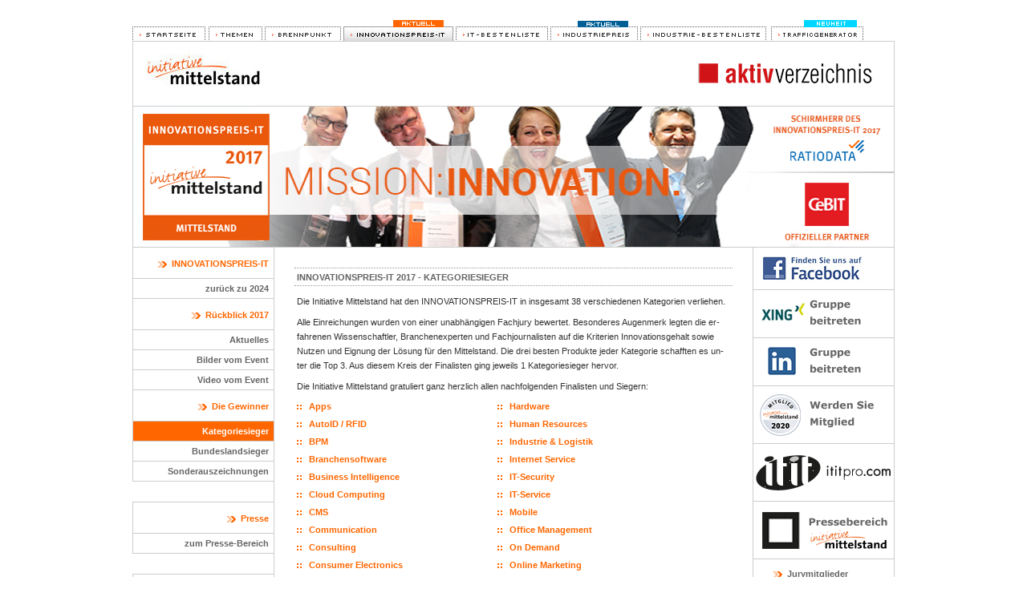

--- FILE ---
content_type: text/html; charset=utf-8
request_url: https://www.imittelstand.de/innovationspreis-it/2017/kategoriesieger.html
body_size: 11189
content:
<!DOCTYPE html PUBLIC "-//W3C//DTD XHTML 1.0 Transitional//EN" "http://www.w3.org/TR/xhtml1/DTD/xhtml1-transitional.dtd">
<html xmlns="http://www.w3.org/1999/xhtml">
<head>
    <title>INNOVATIONSPREIS-IT 2017 - Kategoriesieger - INNOVATIONSPREIS-IT 2017</title>
    <meta http-equiv="X-UA-Compatible" content="IE=edge" />
    <meta http-equiv="Content-Type" content="text/html; charset=utf-8" />
    <meta name="robots" content="all" />
    <meta name="description" content="Die Initiative Mittelstand. IT-Lösungen einfach auf den Punkt gebracht." />
    <meta name="keywords" content="initiative, mittelstand, mitelstaendisch, klein, unternehmen, it, industrie, angebote, produkte, loesungen, loesungsguide, begriffserklaerung" />
    <meta name="author" content="Huber Verlag für Neue Medien GmbH" />
    <link rel="stylesheet" type="text/css" href="/innovationspreis-it/static/js/facebox/facebox.css" media="all" />
    <link rel="stylesheet" type="text/css" href="/innovationspreis-it/static/css/jquery.carousel.css" media="all" />
    <link rel="stylesheet" type="text/css" href="/innovationspreis-it/static/css/print.css" media="print" />
    <link rel="stylesheet" type="text/css" href="/css/sunny/jquery-ui-1.8.23.custom.css" />
    <link rel="stylesheet" type="text/css" href="/innovationspreis-it/static/css/jquery.tagit.css" />
    <!--[if gt IE 5]>
    <link rel="stylesheet" type="text/css" href="/innovationspreis-it/static/css/ieonly.css" media="screen" />
    <![endif]-->
    <link rel="stylesheet" type="text/css" href="/innovationspreis-it/static/css/web.css?inno-2018-84bc53c4eac6" media="all" />
    <script type="text/javascript" src="//ajax.googleapis.com/ajax/libs/jquery/1.7.2/jquery.js"></script>
    <script type="text/javascript" src="//ajax.googleapis.com/ajax/libs/jqueryui/1.8.23/jquery-ui.min.js"></script>
    <script type="text/javascript" src="/innovationspreis-it/static/js/facebox/facebox.js"></script>
    <script type="text/javascript" src="/innovationspreis-it/static/js/jquery.innerfade.js"></script>
    <script type="text/javascript" src="/innovationspreis-it/static/js/global.js?inno-2014-b1317"></script>
        <script type="text/javascript" src="/innovationspreis-it/static/js/tag-it.min.js"></script>
        <script type="text/javascript" src="/js/HuberTooltip.js"></script>
    
    <script type="text/javascript">
        $.facebox.settings.loadingImage = '/innovationspreis-it/static/js/facebox/loading.gif';
        $.facebox.settings.closeImage = '/innovationspreis-it/static/js/facebox/closelabel.png';
    </script>
</head>

<body>
    <div class="enable_cookies">
        <div class="innercontent">
Sie haben Cookies in Ihrem Browser leider deaktiviert. Deshalb ist eine Nutzung der Website nur eingeschränkt möglich!
        </div>
    </div>
    <a name="top"></a>
    <div style="text-align: center;">	<!-- Internet-Explorer-Bugfix -->
        <div class="center" style="text-align: left;">
            <div id="tabnavi">
                <a href="/" class="img"><img src="/images/navi/startseite.gif" alt="Startseite" title="Startseite" class="topnav" /></a>
                <a href="/themen/index.html" class="img"><img src="/images/navi/themen.gif" alt="Themen" class="topnav" /></a>
                <a href="/brennpunkt/index.html" class="img" title="Ihr Unternehmen im Brennpunkt"><img src="/images/navi/brennpunkt.gif" alt="Brennpunkt" title="Ihr Unternehmen im Brennpunkt" class="topnav" /></a>
                <a href="/innovationspreis-it" class="img"><img src="/images/navi/innovationspreis_active-aktuell.gif" alt="Innovationspreis" class="topnav" /></a>
                <a href="http://www.it-bestenliste.de/" target="_blank" class="img"><img src="/images/navi/it-bestenliste.png" alt="IT-Bestenliste" class="topnav" /></a>
                <a href="http://www.industriepreis.de" class="img"><img src="/images/navi/industriepreis-aktuell.png" alt="INDUSTRIEPREIS" class="topnav" /></a>
                <a href="http://www.industrie-bestenliste.de/" target="_blank" class="img"><img src="/images/navi/industrie-bestenliste.png" alt="INDUSTRIE-Bestenliste" class="topnav" /></a>
                <a href="http://www.trafficgenerator.de/" target="_blank" class="img"><img src="/images/navi/trafficgen-neuheit.png" alt="TrafficGenerator" class="topnav" /></a>
            </div>
<div class="top" style="border-bottom: 1px solid #ccc;" >
    <a href="/">
        <img src="/innovationspreis-it/static/images/2013/header.png" alt="Initiative Mittelstand" title="Initiative Mittelstand"
            style="margin:0;"/>
    </a>
    <a href="http://www.aktiv-verzeichnis.de" target="_blank" style="float: right; margin-top: 11px; margin-right: 11px;">
        <img src="/innovationspreis-it/static/images/20XX/aktiv-verzeichnis-logo-218x27.png" alt="Aktiv-Verzeichnis"
            width="218" height="27" title="Aktiv-Verzeichnis"/>
    </a>
</div>

<div style="border-left: 1px solid #CCC; border-right: 1px solid #CCC; height: 175px;">
    <img src="/innovationspreis-it/static/images/header/nach-bewerbung-2017.jpg" width="948" height="175"
        alt="INNOVATIONSPREIS-IT 2017" title="INNOVATIONSPREIS-IT 2017" />
</div>

            <div style="float: left">
                <div id="navileft" style="border-top: 0;">
<ul>
<li><span>INNOVATIONSPREIS-IT</span></li><ul><li><a href="/innovationspreis-it/2024">zurück zu 2024</a></li></ul><li><span>Rückblick 2017</span></li><ul><li><a href="/innovationspreis-it/2017">Aktuelles</a></li><li><a href="/innovationspreis-it/2017/bilder-vom-event.html">Bilder vom Event</a></li><li><a href="/innovationspreis-it/2017/video.html">Video vom Event</a></li></ul><li><span>Die Gewinner</span></li><ul><li class="active"><a href="/innovationspreis-it/2017/kategoriesieger.html">Kategoriesieger</a></li><li><a href="/innovationspreis-it/2017/landessieger.html">Bundeslandsieger</a></li><li><a href="/innovationspreis-it/2017/sonderpreise.html">Sonderauszeichnungen</a></li></ul></ul>
<!--<ul> 
        <li> 
            <span>INNOVATIONSPREIS-IT</span> 
            <ul> 
                <li ><a href="/innovationspreis/2011/index.html">Aktuelles</a></li> 
                <li ><a href="/innovationspreis/bewerbung.html">INNOVATIONSPREIS 2012</a></li> 
                <li class="active"><a href="/innovationspreis/2011/video.html">Video vom Event</a></li> 
                <li ><a href="/innovationspreis/2011/impressionen.html">Fotos Preisverleihung</a></li> 
            </ul> 
        </li> 
        <li class="section"> 
            <span>Informationen</span> 
            <ul> 
                <li ><a href="/innovationspreis/kategorien.html">Kategorien</a></li> 
                <li ><a href="/innovationspreis/2011/schirmherr.html">Schirmherr</a></li> 
                <li ><a href="/innovationspreis/2011/jury.html">Jury</a></li> 
                <li ><a href="/innovationspreis/preise.html">Preise</a></li> 
                <li ><a href="/innovationspreis/newsletter.html">Newsletter</a></li> 
                <li ><a href="/themen/interviews-innovationspreis-it.html">Interviewreihe</a></li> 
                <li > 
                    <a href="/innovationspreis/2011/medienpartner.html">Partner</a> 
                                    </li> 
                <li ><a href="/innovationspreis/faq.html">FAQ</a></li> 
                <li ><a href="/innovationspreis/teilnahmebedingungen.html">Teilnahmebedingungen</a></li> 
            </ul> 
        </li> 
        <li> 
            <span>Presse</span> 
            <ul> 
                <li ><a href="/innovationspreis/2011/pressemitteilungen.html">Pressemitteilungen</a></li> 
                <li ><a href="/innovationspreis/2011/pressespiegel.html">Pressespiegel</a></li> 
                            </ul> 
        </li> 
        <li> 
            <span>Rückblicke</span> 
            <ul> 
                <li><a href="/innovationspreis/2010/index.html">2010</a></li> 
                <li><a href="/innovationspreis/2009/index.html">2009</a></li> 
                <li><a href="/innovationspreis/2008/index.html">2008</a></li> 
                <li><a href="/innovationspreis/2007/index.html">2007</a></li> 
                <li><a href="/innovationspreis/2006/index.html">2006</a></li> 
                <li><a href="/innovationspreis/2005/index.html">2005</a></li> 
                <li><a href="/innovationspreis/2004/index.html">2004</a></li> 
            </ul> 
        </li> 
    </ul> -->
                </div>
                <div id="navileftstatic_pressarea" style="border-top: 0;">
                    <ul>
                        <li><span>Presse</span>
                            <ul>
                                <li><a href="/presse/index.html" target="_blank">zum Presse-Bereich</a></li>
                            </ul>
                        </li>
                    </ul>
                </div>
                <div id="navileftstatic" style="border-top: 0;">
                    <ul>
                        <li><span>Partner-Blog</span>
                            <ul>
                                <li><a href="/redir?tu=http%3A%2F%2Fmit-blog.de&rp=CFYYuClYB%2Bk6D%2B7go6T%2Brg%3D%3D"
                                    target="_blank"><img src="/innovationspreis-it/static/images/medienpartner/mit-blog.png"
                                        alt="MIT-Blog.de"/></a></li>
                            </ul>
                        </li>
                    </ul>
                </div>
            </div>
            <div id="outercontent">
                <div id="content">
<h2 class="first">INNOVATIONSPREIS-IT 2017 - Kategoriesieger</h2>
<p>
    Die In&shy;i&shy;tia&shy;ti&shy;ve Mit&shy;tel&shy;stand hat den INNOVATIONSPREIS-IT in ins&shy;ge&shy;s&shy;amt 38 ver&shy;schie&shy;de&shy;nen Ka&shy;te&shy;go&shy;ri&shy;en ver&shy;lie&shy;hen.
</p>
<p>
    Al&shy;le Ein&shy;rei&shy;chun&shy;gen wur&shy;den von ei&shy;ner un&shy;ab&shy;hän&shy;gi&shy;gen Fach&shy;ju&shy;ry be&shy;wer&shy;tet. Be&shy;son&shy;de&shy;res Au&shy;gen&shy;merk leg&shy;ten die
        er&shy;fah&shy;re&shy;nen Wis&shy;sen&shy;schaft&shy;ler, Bran&shy;chen&shy;ex&shy;per&shy;ten und Fach&shy;jour&shy;na&shy;lis&shy;ten auf die Kri&shy;te&shy;ri&shy;en In&shy;no&shy;va&shy;ti&shy;ons&shy;ge&shy;halt so&shy;wie Nut&shy;zen und Eig&shy;nung
        der Lö&shy;sung für den Mit&shy;tel&shy;stand. Die drei bes&shy;ten Pro&shy;duk&shy;te je&shy;der Ka&shy;te&shy;go&shy;rie schaff&shy;ten es un&shy;ter die Top 3. Aus die&shy;sem Kreis der
        Fi&shy;na&shy;lis&shy;ten ging je&shy;weils 1 Ka&shy;te&shy;go&shy;rie&shy;sie&shy;ger her&shy;vor.
</p>
<p>
    Die In&shy;i&shy;tia&shy;ti&shy;ve Mit&shy;tel&shy;stand gra&shy;tu&shy;liert ganz herz&shy;lich al&shy;len nach&shy;fol&shy;gen&shy;den Fi&shy;na&shy;lis&shy;ten und Sie&shy;gern:
</p>


<div style="float: left; width: 250px;">
    <ul class="categories">
<li><a href="#apps">Apps</a></li><li><a href="#autoid-rfid">AutoID / RFID</a></li><li><a href="#bpm">BPM</a></li><li><a href="#branchensoftware">Branchensoftware</a></li><li><a href="#business-intelligence">Business Intelligence</a></li><li><a href="#cloud-computing">Cloud Computing</a></li><li><a href="#content-management">CMS</a></li><li><a href="#communication">Communication</a></li><li><a href="#consulting">Consulting</a></li><li><a href="#consumer-electronics">Consumer Electronics</a></li><li><a href="#crm">CRM</a></li><li><a href="#dms">DMS / Datenmanagement</a></li><li><a href="#e-business">E-Business</a></li><li><a href="#e-commerce">E-Commerce</a></li><li><a href="#e-health">E-Health</a></li><li><a href="#e-learning">E-Learning</a></li><li><a href="#erp">ERP</a></li><li><a href="#finance">Finance</a></li><li><a href="#green-it">Green-IT</a></li>    </ul>
</div>

<div style="float: left; width: 200px;">
    <ul class="categories">
<li><a href="#hardware">Hardware</a></li><li><a href="#human-resources">Human Resources</a></li><li><a href="#industrie-logistik">Industrie & Logistik</a></li><li><a href="#internet-service">Internet Service</a></li><li><a href="#it-security">IT-Security</a></li><li><a href="#it-service">IT-Service</a></li><li><a href="#mobile">Mobile</a></li><li><a href="#office-management">Office Management</a></li><li><a href="#on-demand">On Demand</a></li><li><a href="#online-marketing">Online Marketing</a></li><li><a href="#open-source">Open Source</a></li><li><a href="#qualitaetsmanagement">Qualitätsmanagement</a></li><li><a href="#server-virtualisierung">Server / Virtualisierung</a></li><li><a href="#smart-data">Smart Data</a></li><li><a href="#web2-social">Social Media</a></li><li><a href="#storage-netzwerk">Storage / Netzwerk</a></li><li><a href="#systemmanagement">Systemmanagement</a></li><li><a href="#telekommunikation-voip">Telekommunikation</a></li><li><a href="#wissensmanagement">Wissensmanagement</a></li>    </ul>
</div>

<br style="clear:both">

<a name="apps"></a>
<h3>Apps</h3>
<div class="winnersWithImage">
    <div class="categoryImage">
        <img src="/innovationspreis-it/static/images/kategorien/apps-160.jpg"
            alt="Logo Apps" title="Logo Apps" />
    </div>
    <ul class="winners">
        <li class="winner">
            <h4>Planerio GmbH</h4>
            <h5><a href="/redir?tu=http%3A%2F%2Fwww.apps-bestenliste.de%2F%23%2Fproducts%2F14423-planerio-automatische-regelbasierte-dienstplanung-fr-klinken&rp=UPsmJM338c7fzlbORlCccA%3D%3D" target="_blank">Planerio: automatische regelbasierte Dienstplanung für Klinken</a></h5>
        </li>
        <li class="nominee">
            <h4>reinstil GmbH &amp; Co. KG</h4>
            <h5>firstaudit - Die digitale Checklisten App</h5>
        </li>
        <li class="nominee">
            <h4>HiTec Consult GmbH</h4>
            <h5>HiTec Job App</h5>
        </li>
    </ul>
</div><br style="clear:both" />

<a name="autoid-rfid"></a>
<h3>AutoID / RFID</h3>
<div class="winnersWithImage">
    <div class="categoryImage">
        <img src="/innovationspreis-it/static/images/kategorien/autoid-rfid-160.jpg"
            alt="Logo AutoID / RFID" title="Logo AutoID / RFID" />
    </div>
    <ul class="winners">
        <li class="winner">
            <h4>Zebra Technologies Europe Limited</h4>
            <h5><a href="/redir?tu=http%3A%2F%2Fwww.autoid-rfid-bestenliste.de%2F%23%2Fproducts%2F13005-total-wearable-solutions&rp=9K1QCbb2A%2FhLvLqdGLzSEw%3D%3D" target="_blank">Total Wearable Solutions</a></h5>
        </li>
        <li class="nominee">
            <h4>conbee GmbH</h4>
            <h5>conbee LoRa™/BLE Hybrid-TAG </h5>
        </li>
        <li class="nominee">
            <h4>Sensorberg GmbH</h4>
            <h5>Location Technology Agnostic IoT Platform</h5>
        </li>
    </ul>
</div><br style="clear:both" />

<a name="bpm"></a>
<h3>BPM</h3>
<div class="winnersWithImage">
    <div class="categoryImage">
        <img src="/innovationspreis-it/static/images/kategorien/bpm-160.jpg"
            alt="Logo BPM" title="Logo BPM" />
    </div>
    <ul class="winners">
        <li class="winner">
            <h4>GBTEC Software + Consulting AG</h4>
            <h5><a href="/redir?tu=http%3A%2F%2Fwww.bpm-bestenliste.de%2F%23%2Fproducts%2F12953-bic-cloud&rp=XiEo5%2Fpz4tD3tI31gaNc0A%3D%3D" target="_blank">BIC Cloud</a></h5>
        </li>
        <li class="nominee">
            <h4>Insignio CRM GmbH</h4>
            <h5>Visual Customer Journey for Sugar</h5>
        </li>
        <li class="nominee">
            <h4>Genius Bytes Software Solutions GmbH</h4>
            <h5>GeniusBPM</h5>
        </li>
    </ul>
</div><br style="clear:both" />

<a name="branchensoftware"></a>
<h3>Branchensoftware</h3>
<div class="winnersWithImage">
    <div class="categoryImage">
        <img src="/innovationspreis-it/static/images/kategorien/branchensoftware-160.jpg"
            alt="Logo Branchensoftware" title="Logo Branchensoftware" />
    </div>
    <ul class="winners">
        <li class="winner">
            <h4>GEWATEC GmbH &amp; Co KG</h4>
            <h5><a href="/redir?tu=http%3A%2F%2Fwww.branchensoftware-bestenliste.de%2F%23%2Fproducts%2F12550-gewatec-gesamtlsung-fr-zerspaner&rp=S5NgOVZj3NR8ODFiwRztPg%3D%3D" target="_blank">GEWATEC Gesamtlösung für Zerspaner</a></h5>
        </li>
        <li class="nominee">
            <h4>PONTON</h4>
            <h5>Enerchain</h5>
        </li>
        <li class="nominee">
            <h4>streamlaw GmbH</h4>
            <h5>streamlaw</h5>
        </li>
    </ul>
</div><br style="clear:both" />

<a name="business-intelligence"></a>
<h3>Business Intelligence</h3>
<div class="winnersWithImage">
    <div class="categoryImage">
        <img src="/innovationspreis-it/static/images/kategorien/business-intelligence-160.jpg"
            alt="Logo Business Intelligence" title="Logo Business Intelligence" />
    </div>
    <ul class="winners">
        <li class="winner">
            <h4>cellent Mittelstandsberatung GmbH</h4>
            <h5><a href="/redir?tu=http%3A%2F%2Fwww.bi-bestenliste.de%2F%23%2Fproducts%2F7856-cellent-qlik-sap-templates&rp=coPRTYphvtSMjmquQnMZDA%3D%3D" target="_blank">cellent Qlik-SAP-Templates</a></h5>
        </li>
        <li class="nominee">
            <h4>Lana Labs GmbH</h4>
            <h5>LANA Process Mining</h5>
        </li>
        <li class="nominee">
            <h4>VICO Research &amp; Consulting GmbH</h4>
            <h5>PRISY</h5>
        </li>
    </ul>
</div><br style="clear:both" />

<a name="cloud-computing"></a>
<h3>Cloud Computing</h3>
<div class="winnersWithImage">
    <div class="categoryImage">
        <img src="/innovationspreis-it/static/images/kategorien/cloud-computing-160.jpg"
            alt="Logo Cloud Computing" title="Logo Cloud Computing" />
    </div>
    <ul class="winners">
        <li class="winner">
            <h4>IdentPro GmbH</h4>
            <h5><a href="/redir?tu=http%3A%2F%2Fwww.cloud-bestenliste.de%2Fprodukt%2F2724-finderbox.html&rp=egZPFK0%2BsAulNJEBdtE1vQ%3D%3D" target="_blank">finderbox Werkzeugverwaltung</a></h5>
        </li>
        <li class="nominee">
            <h4>FleetGO Deutschland GmbH</h4>
            <h5>FleetGO</h5>
        </li>
        <li class="nominee">
            <h4>Flutaro UG</h4>
            <h5>Flutaro</h5>
        </li>
    </ul>
</div><br style="clear:both" />

<a name="content-management"></a>
<h3>CMS</h3>
<div class="winnersWithImage">
    <div class="categoryImage">
        <img src="/innovationspreis-it/static/images/kategorien/content-management-160.jpg"
            alt="Logo CMS" title="Logo CMS" />
    </div>
    <ul class="winners">
        <li class="winner">
            <h4>wingu AG</h4>
            <h5><a href="/redir?tu=http%3A%2F%2Fwww.cms-bestenliste.de%2F%23%2Fproducts%2F14601-cms-fr-location-based-services&rp=TsIjy6IxjLy0yEO1CWsDXg%3D%3D" target="_blank">CMS für location based services</a></h5>
        </li>
        <li class="nominee">
            <h4>pirobase imperia GmbH</h4>
            <h5>pirobase imperia PIM</h5>
        </li>
        <li class="nominee">
            <h4>AlphaBit Webdesign</h4>
            <h5>abcOnline-CMS</h5>
        </li>
    </ul>
</div><br style="clear:both" />

<a name="communication"></a>
<h3>Communication</h3>
<div class="winnersWithImage">
    <div class="categoryImage">
        <img src="/innovationspreis-it/static/images/kategorien/communication-160.jpg"
            alt="Logo Communication" title="Logo Communication" />
    </div>
    <ul class="winners">
        <li class="winner">
            <h4>oculavis GmbH</h4>
            <h5><a href="/redir?tu=http%3A%2F%2Fwww.communication-bestenliste.de%2F%23%2Fproducts%2F14207-oculavis-share&rp=JT9lYqyv%2Fkh1ryuLzTIXUA%3D%3D" target="_blank">oculavis SHARE</a></h5>
        </li>
        <li class="nominee">
            <h4>draw2talk UG (haftungsbeschränkt)</h4>
            <h5>drawlk</h5>
        </li>
        <li class="nominee">
            <h4>estos GmbH</h4>
            <h5>LiveChat 2.0 </h5>
        </li>
    </ul>
</div><br style="clear:both" />

<a name="consulting"></a>
<h3>Consulting</h3>
<div class="winnersWithImage">
    <div class="categoryImage">
        <img src="/innovationspreis-it/static/images/kategorien/consulting-160.jpg"
            alt="Logo Consulting" title="Logo Consulting" />
    </div>
    <ul class="winners">
        <li class="winner">
            <h4>EBH GmbH</h4>
            <h5><a href="/redir?tu=http%3A%2F%2Fwww.consulting-bestenliste.de%2F%23%2Fproducts%2F13240-insira&rp=2C32W4xdCtkvJ1KTCNCVUA%3D%3D" target="_blank">INSiRA</a></h5>
        </li>
        <li class="nominee">
            <h4>BUCS IT GmbH</h4>
            <h5>360° IT-Analyse</h5>
        </li>
        <li class="nominee">
            <h4>HIRSCHTEC GmbH &amp; Co. KG</h4>
            <h5>Intranet2Go</h5>
        </li>
    </ul>
</div><br style="clear:both" />

<a name="consumer-electronics"></a>
<h3>Consumer Electronics</h3>
<div class="winnersWithImage">
    <div class="categoryImage">
        <img src="/innovationspreis-it/static/images/kategorien/consumer-electronics-160.jpg"
            alt="Logo Consumer Electronics" title="Logo Consumer Electronics" />
    </div>
    <ul class="winners">
        <li class="winner">
            <h4>HiSystems GmbH</h4>
            <h5><a href="/redir?tu=http%3A%2F%2Fwww.consumer-electronics-bestenliste.de%2F%23%2Fproducts%2F14249-mikrokopter-mk8&rp=HP0TYUtJicV2%2Bd2hWPKjkg%3D%3D" target="_blank">MikroKopter MK8</a></h5>
        </li>
        <li class="nominee">
            <h4>digitalSTROM</h4>
            <h5>digitalSTROM und Pepper - der smarte Roboter als intelligenter Helfer im vernetzten Zuhause</h5>
        </li>
        <li class="nominee">
            <h4>Aiptek International GmbH</h4>
            <h5>Boombox Projector P800</h5>
        </li>
    </ul>
</div><br style="clear:both" />

<a name="crm"></a>
<h3>CRM</h3>
<div class="winnersWithImage">
    <div class="categoryImage">
        <img src="/innovationspreis-it/static/images/kategorien/crm-160.jpg"
            alt="Logo CRM" title="Logo CRM" />
    </div>
    <ul class="winners">
        <li class="winner">
            <h4>Körbler GmbH</h4>
            <h5><a href="/redir?tu=http%3A%2F%2Fwww.crm-bestenliste.de%2F%23%2Fproducts%2F14328-kundenmeister&rp=Y5g%2Flb4PqQiy5%2FL1k%2F5b9g%3D%3D" target="_blank">KundenMeister</a></h5>
        </li>
        <li class="nominee">
            <h4>Zinit Solutions GmbH</h4>
            <h5>EspoCRM</h5>
        </li>
        <li class="nominee">
            <h4>GEDYS IntraWare GmbH</h4>
            <h5>CRM2Host</h5>
        </li>
    </ul>
</div><br style="clear:both" />

<a name="dms"></a>
<h3>DMS / Datenmanagement</h3>
<div class="winnersWithImage">
    <div class="categoryImage">
        <img src="/innovationspreis-it/static/images/kategorien/dms-160.jpg"
            alt="Logo DMS / Datenmanagement" title="Logo DMS / Datenmanagement" />
    </div>
    <ul class="winners">
        <li class="winner">
            <h4>Mr-Money Service GmbH (Mr-Money Unternehmensgruppe)</h4>
            <h5><a href="/redir?tu=http%3A%2F%2Fwww.dms-bestenliste.de%2F%23%2Fproducts%2F14500-mr-money-pdf-box&rp=bujC5Z6rQEydQv7Hw5M8lQ%3D%3D" target="_blank">Mr-Money PDF-BOX</a></h5>
        </li>
        <li class="nominee">
            <h4>IWM Software AG</h4>
            <h5>IWM CleverMove</h5>
        </li>
        <li class="nominee">
            <h4>ARM GmbH</h4>
            <h5>ableX</h5>
        </li>
    </ul>
</div><br style="clear:both" />

<a name="e-business"></a>
<h3>E-Business</h3>
<div class="winnersWithImage">
    <div class="categoryImage">
        <img src="/innovationspreis-it/static/images/kategorien/e-business-160.jpg"
            alt="Logo E-Business" title="Logo E-Business" />
    </div>
    <ul class="winners">
        <li class="winner">
            <h4>go to emma GmbH</h4>
            <h5><a href="/redir?tu=http%3A%2F%2Fwww.ebusiness-bestenliste.de%2F%23%2Fproducts%2F14607-emma&rp=a1orM0Z5J9tg%2By2KtQr0dQ%3D%3D" target="_blank">emma®</a></h5>
        </li>
        <li class="nominee">
            <h4>GS1 Germany GmbH</h4>
            <h5>eStep Mittelstand - Self Assessment Tool</h5>
        </li>
        <li class="nominee">
            <h4>IndiValue GmbH</h4>
            <h5>Combeenation</h5>
        </li>
    </ul>
</div><br style="clear:both" />

<a name="e-commerce"></a>
<h3>E-Commerce</h3>
<div class="winnersWithImage">
    <div class="categoryImage">
        <img src="/innovationspreis-it/static/images/kategorien/e-commerce-160.jpg"
            alt="Logo E-Commerce" title="Logo E-Commerce" />
    </div>
    <ul class="winners">
        <li class="winner">
            <h4>eggheads GmbH</h4>
            <h5><a href="/redir?tu=http%3A%2F%2Fwww.e-commerce-bestenliste.de%2F%23%2Fproducts%2F12856-eggheads-suite&rp=qlkZ21%2FMPh1t5ITLzi%2Fi9Q%3D%3D" target="_blank">eggheads Suite</a></h5>
        </li>
        <li class="nominee">
            <h4>Novalnet AG</h4>
            <h5>Full Service Payment aus einer Hand für mittelständische Online-Gewerbetreibende</h5>
        </li>
        <li class="nominee">
            <h4>Sana Commerce</h4>
            <h5>Sana E-Commerce für Microsoft Dynamics &amp; SAP</h5>
        </li>
    </ul>
</div><br style="clear:both" />

<a name="e-health"></a>
<h3>E-Health</h3>
<div class="winnersWithImage">
    <div class="categoryImage">
        <img src="/innovationspreis-it/static/images/kategorien/e-health-160.jpg"
            alt="Logo E-Health" title="Logo E-Health" />
    </div>
    <ul class="winners">
        <li class="winner">
            <h4>COBUS ConCept GmbH</h4>
            <h5><a href="/redir?tu=http%3A%2F%2Fwww.e-health-bestenliste.de%2F%23%2Fproducts%2F12535-cobus-rckenwchter&rp=bPkDW4celWUw1MUJ3r%2FN6g%3D%3D" target="_blank">COBUS Rückenwächter</a></h5>
        </li>
        <li class="nominee">
            <h4>RFC-Fitness GmbH</h4>
            <h5>Rücken Fit Challenge</h5>
        </li>
        <li class="nominee">
            <h4>HMM Diagnostics GmbH</h4>
            <h5>hLine-Online.com</h5>
        </li>
    </ul>
</div><br style="clear:both" />

<a name="e-learning"></a>
<h3>E-Learning</h3>
<div class="winnersWithImage">
    <div class="categoryImage">
        <img src="/innovationspreis-it/static/images/kategorien/e-learning-160.jpg"
            alt="Logo E-Learning" title="Logo E-Learning" />
    </div>
    <ul class="winners">
        <li class="winner">
            <h4>Qualitus GmbH</h4>
            <h5><a href="/redir?tu=http%3A%2F%2Fwww.elearning-bestenliste.de%2F%23%2Fproducts%2F13084-handelkompetent&rp=XJEMgjPp5M8GjTcdDaKpHw%3D%3D" target="_blank">HANDELkompetent</a></h5>
        </li>
        <li class="nominee">
            <h4>Alphabrik GmbH</h4>
            <h5>WebCampus</h5>
        </li>
        <li class="nominee">
            <h4>UDATA GmbH</h4>
            <h5>uRnature</h5>
        </li>
    </ul>
</div><br style="clear:both" />

<a name="erp"></a>
<h3>ERP</h3>
<div class="winnersWithImage">
    <div class="categoryImage">
        <img src="/innovationspreis-it/static/images/kategorien/erp-160.jpg"
            alt="Logo ERP" title="Logo ERP" />
    </div>
    <ul class="winners">
        <li class="winner">
            <h4>kameon GmbH</h4>
            <h5><a href="/redir?tu=http%3A%2F%2Fwww.erp-bestenliste.de%2F%23%2Fproducts%2F14352-kameon-erp&rp=6%2F22BaYxXwS8AX03%2BCodfw%3D%3D" target="_blank">kameon ERP</a></h5>
        </li>
        <li class="nominee">
            <h4>GSD Gesellschaft für Software, Entwicklung und Datentechnik mbH</h4>
            <h5>ERPframe - Lieferantenbewertung</h5>
        </li>
    </ul>
</div><br style="clear:both" />

<a name="finance"></a>
<h3>Finance</h3>
<div class="winnersWithImage">
    <div class="categoryImage">
        <img src="/innovationspreis-it/static/images/kategorien/finance-160.jpg"
            alt="Logo Finance" title="Logo Finance" />
    </div>
    <ul class="winners">
        <li class="winner">
            <h4>CREALOGIX AG</h4>
            <h5><a href="/redir?tu=http%3A%2F%2Fwww.finance-bestenliste.de%2F%23%2Fproducts%2F13329-novaoem&rp=otNVIpMdxmNjGCMceI7RBw%3D%3D" target="_blank">NovaOEM</a></h5>
        </li>
        <li class="nominee">
            <h4>BELLIN</h4>
            <h5>BELLIN TaaS - Treasury as a Service</h5>
        </li>
        <li class="nominee">
            <h4>Innolend GmbH</h4>
            <h5>Innolend GmbH - die innovative Finanzierungslösung für den Mittelstand</h5>
        </li>
    </ul>
</div><br style="clear:both" />

<a name="green-it"></a>
<h3>Green-IT</h3>
<div class="winnersWithImage">
    <div class="categoryImage">
        <img src="/innovationspreis-it/static/images/kategorien/green-it-160.jpg"
            alt="Logo Green-IT" title="Logo Green-IT" />
    </div>
    <ul class="winners">
        <li class="winner">
            <h4>fairwaltunsgkatalog gmbh</h4>
            <h5><a href="/redir?tu=http%3A%2F%2Fwww.green-it-bestenliste.de%2F%23%2Fproducts%2F6940-fairwaltungskatalog&rp=KFeSYPda6aJa9q9Z2L%2BtOg%3D%3D" target="_blank">FAIRWALTUNGSKATALOG</a></h5>
        </li>
        <li class="nominee">
            <h4>Green City Solutions</h4>
            <h5>CityTree</h5>
        </li>
        <li class="nominee">
            <h4>Syracos Managementsysteme GmbH</h4>
            <h5>Cassys Energy Manager</h5>
        </li>
    </ul>
</div><br style="clear:both" />

<a name="hardware"></a>
<h3>Hardware</h3>
<div class="winnersWithImage">
    <div class="categoryImage">
        <img src="/innovationspreis-it/static/images/kategorien/hardware-160.jpg"
            alt="Logo Hardware" title="Logo Hardware" />
    </div>
    <ul class="winners">
        <li class="winner">
            <h4>Sennheiser electronic GmbH &amp; Co. KG</h4>
            <h5><a href="/redir?tu=http%3A%2F%2Fwww.hardware-bestenliste.de%2F%23%2Fproducts%2F12423-teamconnect-wireless-tray-m&rp=5ojsav5xU%2BnLFadY%2B7m%2BQA%3D%3D" target="_blank">TeamConnect Wireless Tray-M</a></h5>
        </li>
        <li class="nominee">
            <h4>TESORO Technology Inc.</h4>
            <h5>Tesoro Optical Switch</h5>
        </li>
        <li class="nominee">
            <h4>Grunwald Display Solutions GmbH</h4>
            <h5>Grunwald iBoard Touchmonitor</h5>
        </li>
    </ul>
</div><br style="clear:both" />

<a name="human-resources"></a>
<h3>Human Resources</h3>
<div class="winnersWithImage">
    <div class="categoryImage">
        <img src="/innovationspreis-it/static/images/kategorien/human-resources-160.jpg"
            alt="Logo Human Resources" title="Logo Human Resources" />
    </div>
    <ul class="winners">
        <li class="winner">
            <h4>On-apply GmbH</h4>
            <h5><a href="/redir?tu=http%3A%2F%2Fwww.human-resources-bestenliste.de%2F%23%2Fproducts%2F13745-onapply-bms&rp=Hyi67ax76CyvOxPb%2BOFljg%3D%3D" target="_blank">onapply bms</a></h5>
        </li>
        <li class="nominee">
            <h4>CNT Gesellschaft für Personal- und Unternehmensentwicklung mbH</h4>
            <h5>CAPTain agility</h5>
        </li>
        <li class="nominee">
            <h4>meinestadt.de GmbH</h4>
            <h5>TalentHero</h5>
        </li>
    </ul>
</div><br style="clear:both" />

<a name="industrie-logistik"></a>
<h3>Industrie &amp; Logistik</h3>
<div class="winnersWithImage">
    <div class="categoryImage">
        <img src="/innovationspreis-it/static/images/kategorien/industrie-logistik-160.jpg"
            alt="Logo Industrie &amp; Logistik" title="Logo Industrie &amp; Logistik" />
    </div>
    <ul class="winners">
        <li class="winner">
            <h4>MPDV Mikrolab GmbH</h4>
            <h5><a href="/redir?tu=http%3A%2F%2Fwww.industrie-logistik-bestenliste.de%2F%23%2Fproducts%2F7428-mes-hydra&rp=a356e6lTFUFXbgfojAd1bw%3D%3D" target="_blank">MES HYDRA</a></h5>
        </li>
        <li class="nominee">
            <h4>Evertracker</h4>
            <h5>Evertracker KI</h5>
        </li>
        <li class="nominee">
            <h4>Gefasoft GmbH</h4>
            <h5>Legato Sapient</h5>
        </li>
    </ul>
</div><br style="clear:both" />

<a name="internet-service"></a>
<h3>Internet Service</h3>
<div class="winnersWithImage">
    <div class="categoryImage">
        <img src="/innovationspreis-it/static/images/kategorien/internet-service-160.jpg"
            alt="Logo Internet Service" title="Logo Internet Service" />
    </div>
    <ul class="winners">
        <li class="winner">
            <h4>Sherlock Who?! GmbH und IQMTEL AB</h4>
            <h5><a href="/redir?tu=http%3A%2F%2Fwww.internet-service-bestenliste.de%2F%23%2Fproducts%2F14615-sherlock-who&rp=kZgaOhKocUaInvOSWpTFPw%3D%3D" target="_blank">Sherlock Who</a></h5>
        </li>
        <li class="nominee">
            <h4>Baqend GmbH</h4>
            <h5>Baqend Cloud</h5>
        </li>
        <li class="nominee">
            <h4>LAPIXA</h4>
            <h5>LAPIXA</h5>
        </li>
    </ul>
</div><br style="clear:both" />

<a name="it-security"></a>
<h3>IT-Security</h3>
<div class="winnersWithImage">
    <div class="categoryImage">
        <img src="/innovationspreis-it/static/images/kategorien/it-security-160.jpg"
            alt="Logo IT-Security" title="Logo IT-Security" />
    </div>
    <ul class="winners">
        <li class="winner">
            <h4>ECOS Technology GmbH</h4>
            <h5><a href="/redir?tu=http%3A%2F%2Fwww.it-security-bestenliste.de%2F%23%2Fproducts%2F13421-ec0s-secure-boot-stick&rp=10fnMvoUHf5dhKn9ugTocg%3D%3D" target="_blank">EC0S SECURE BOOT STICK</a></h5>
        </li>
        <li class="nominee">
            <h4>certgate</h4>
            <h5>cgToken</h5>
        </li>
        <li class="nominee">
            <h4>Scholl Communications AG</h4>
            <h5>Weblication® SEND</h5>
        </li>
    </ul>
</div><br style="clear:both" />

<a name="it-service"></a>
<h3>IT-Service</h3>
<div class="winnersWithImage">
    <div class="categoryImage">
        <img src="/innovationspreis-it/static/images/kategorien/it-service-160.jpg"
            alt="Logo IT-Service" title="Logo IT-Service" />
    </div>
    <ul class="winners">
        <li class="winner">
            <h4>vertical GmbH</h4>
            <h5><a href="/redir?tu=http%3A%2F%2Fwww.it-service-bestenliste.de%2F%23%2Fproducts%2F10843-vertical&rp=m70NAVrGZ%2BZqAZurVGGwWQ%3D%3D" target="_blank">vertical® </a></h5>
        </li>
        <li class="nominee">
            <h4>DataCore Software GmbH</h4>
            <h5>Curvature NetSure® Third-Party Maintenance </h5>
        </li>
        <li class="nominee">
            <h4>abl social federation GmbH</h4>
            <h5>Social Hotspot</h5>
        </li>
    </ul>
</div><br style="clear:both" />

<a name="mobile"></a>
<h3>Mobile</h3>
<div class="winnersWithImage">
    <div class="categoryImage">
        <img src="/innovationspreis-it/static/images/kategorien/mobile-160.jpg"
            alt="Logo Mobile" title="Logo Mobile" />
    </div>
    <ul class="winners">
        <li class="winner">
            <h4>M.-Way Solutions GmbH</h4>
            <h5><a href="/redir?tu=http%3A%2F%2Fwww.mobile-bestenliste.de%2F%23%2Fproducts%2F13082-relution-emm-suite&rp=b8ZFD6j9fk0AXQAfSfsaaA%3D%3D" target="_blank">Relution EMM Suite</a></h5>
        </li>
        <li class="nominee">
            <h4>Haus Weilgut GmbH</h4>
            <h5>Weilgut Mobile</h5>
        </li>
        <li class="nominee">
            <h4>IRIS SA</h4>
            <h5>IRISNotes™ Air 3</h5>
        </li>
    </ul>
</div><br style="clear:both" />

<a name="office-management"></a>
<h3>Office Management</h3>
<div class="winnersWithImage">
    <div class="categoryImage">
        <img src="/innovationspreis-it/static/images/kategorien/office-management-160.jpg"
            alt="Logo Office Management" title="Logo Office Management" />
    </div>
    <ul class="winners">
        <li class="winner">
            <h4>Binect GmbH</h4>
            <h5><a href="/redir?tu=http%3A%2F%2Fwww.office-management-bestenliste.de%2F%23%2Fproducts%2F14448-binect-cube&rp=xY8lfpzb5S2mkUJL11i18g%3D%3D" target="_blank">Binect Cube</a></h5>
        </li>
        <li class="nominee">
            <h4>ConSense GmbH</h4>
            <h5>ConSense Minutes</h5>
        </li>
        <li class="nominee">
            <h4>run-e GmbH &amp; Co KG</h4>
            <h5>moots</h5>
        </li>
    </ul>
</div><br style="clear:both" />

<a name="on-demand"></a>
<h3>On Demand</h3>
<div class="winnersWithImage">
    <div class="categoryImage">
        <img src="/innovationspreis-it/static/images/kategorien/on-demand-160.jpg"
            alt="Logo On Demand" title="Logo On Demand" />
    </div>
    <ul class="winners">
        <li class="winner">
            <h4>Bank-Media GmbH</h4>
            <h5><a href="/redir?tu=http%3A%2F%2Fwww.on-demand-bestenliste.de%2F%23%2Fproducts%2F14629-web-to-product&rp=xUezUr%2F%2FuJ0rXMvfaGlHiQ%3D%3D" target="_blank">Web to Product</a></h5>
        </li>
        <li class="nominee">
            <h4>WWM GmbH &amp; Co.KG</h4>
            <h5>myWWM</h5>
        </li>
        <li class="nominee">
            <h4>Jelusic Performance GbR</h4>
            <h5>Das Online Marketing Cockpit</h5>
        </li>
    </ul>
</div><br style="clear:both" />

<a name="online-marketing"></a>
<h3>Online Marketing</h3>
<div class="winnersWithImage">
    <div class="categoryImage">
        <img src="/innovationspreis-it/static/images/kategorien/online-marketing-160.jpg"
            alt="Logo Online Marketing" title="Logo Online Marketing" />
    </div>
    <ul class="winners">
        <li class="winner">
            <h4>DEFINE MEDIA GMBH</h4>
            <h5><a href="/redir?tu=http%3A%2F%2Fwww.online-marketing-bestenliste.de%2F%23%2Fproducts%2F13304-conative&rp=XKoNWPsy5aqE35d2iXQFZw%3D%3D" target="_blank">CONATIVE</a></h5>
        </li>
        <li class="nominee">
            <h4>Eyezag</h4>
            <h5>Eyezag</h5>
        </li>
        <li class="nominee">
            <h4>NetStag GmbH</h4>
            <h5>Mailtastic</h5>
        </li>
    </ul>
</div><br style="clear:both" />

<a name="open-source"></a>
<h3>Open Source</h3>
<div class="winnersWithImage">
    <div class="categoryImage">
        <img src="/innovationspreis-it/static/images/kategorien/open-source-160.jpg"
            alt="Logo Open Source" title="Logo Open Source" />
    </div>
    <ul class="winners">
        <li class="winner">
            <h4>c.a.p.e. IT GmbH</h4>
            <h5><a href="/redir?tu=http%3A%2F%2Fwww.open-source-bestenliste.de%2F%23%2Fproducts%2F13368-kix-professional-mro&rp=Sf1JebnZ2qSJySda6EIUCg%3D%3D" target="_blank">KIX Professional MRO</a></h5>
        </li>
        <li class="nominee">
            <h4>SECTOR Nord AG</h4>
            <h5>SNAG-View 3.6.1</h5>
        </li>
        <li class="nominee">
            <h4>Paragon Technologie GmbH</h4>
            <h5>NTFS &amp; HFS for Linux 9.0 Pro</h5>
        </li>
    </ul>
</div><br style="clear:both" />

<a name="qualitaetsmanagement"></a>
<h3>Qualitätsmanagement</h3>
<div class="winnersWithImage">
    <div class="categoryImage">
        <img src="/innovationspreis-it/static/images/kategorien/qualitaetsmanagement-160.jpg"
            alt="Logo Qualitätsmanagement" title="Logo Qualitätsmanagement" />
    </div>
    <ul class="winners">
        <li class="winner">
            <h4>Carl Zeiss Optotechnik GmbH</h4>
            <h5><a href="/redir?tu=http%3A%2F%2Fwww.qm-bestenliste.de%2F%23%2Fproducts%2F9630-zeiss-comet-l3d-2&rp=N2xZuicw9C%2BGUIAY4rp73A%3D%3D" target="_blank">ZEISS COMET L3D 2</a></h5>
        </li>
        <li class="nominee">
            <h4>CWA GmbH</h4>
            <h5>CWA Flow</h5>
        </li>
        <li class="nominee">
            <h4>4-check AG</h4>
            <h5>4-check</h5>
        </li>
    </ul>
</div><br style="clear:both" />

<a name="server-virtualisierung"></a>
<h3>Server / Virtualisierung</h3>
<div class="winnersWithImage">
    <div class="categoryImage">
        <img src="/innovationspreis-it/static/images/kategorien/server-virtualisierung-160.jpg"
            alt="Logo Server / Virtualisierung" title="Logo Server / Virtualisierung" />
    </div>
    <ul class="winners">
        <li class="winner">
            <h4>gridscale GmbH</h4>
            <h5><a href="/redir?tu=http%3A%2F%2Fwww.vm-bestenliste.de%2F%23%2Fproducts%2F14327-gridscale---the-worlds-easiest-iaas-solution&rp=R3sFncwKPHO2EFnQYpPkXA%3D%3D" target="_blank">gridscale - The World's Easiest IaaS Solution</a></h5>
        </li>
        <li class="nominee">
            <h4>Enterprise Open Systems GmbH</h4>
            <h5>LiveMigrator</h5>
        </li>
        <li class="nominee">
            <h4>Keyweb AG</h4>
            <h5>KeyStack</h5>
        </li>
    </ul>
</div><br style="clear:both" />

<a name="smart-data"></a>
<h3>Smart Data</h3>
<div class="winnersWithImage">
    <div class="categoryImage">
        <img src="/innovationspreis-it/static/images/kategorien/smart-data-160.jpg"
            alt="Logo Smart Data" title="Logo Smart Data" />
    </div>
    <ul class="winners">
        <li class="winner">
            <h4>5Analytics GmbH</h4>
            <h5><a href="/redir?tu=http%3A%2F%2Fwww.smartdata-bestenliste.de%2F%23%2Fproducts%2F11518-5analytics-software-plattform&rp=%2BevujeA2beNMIgMI8BzYIA%3D%3D" target="_blank">5Analytics Software-Plattform</a></h5>
        </li>
        <li class="nominee">
            <h4>SUXEDO GmbH &amp; Co. KG</h4>
            <h5>SUXEDO One</h5>
        </li>
        <li class="nominee">
            <h4>Bison IT Services AG</h4>
            <h5>Bison Customer Analytics</h5>
        </li>
    </ul>
</div><br style="clear:both" />

<a name="web2-social"></a>
<h3>Social Media</h3>
<div class="winnersWithImage">
    <div class="categoryImage">
        <img src="/innovationspreis-it/static/images/kategorien/web2-social-160.jpg"
            alt="Logo Social Media" title="Logo Social Media" />
    </div>
    <ul class="winners">
        <li class="winner">
            <h4>.curagus</h4>
            <h5><a href="/redir?tu=http%3A%2F%2Fwww.socialmedia-bestenliste.de%2F%23%2Fproducts%2F14439-loregio&rp=tL68fg0VGPPAQI1GXUp4KA%3D%3D" target="_blank">loregio</a></h5>
        </li>
        <li class="nominee">
            <h4>maloon GmbH</h4>
            <h5>SocialHub</h5>
        </li>
        <li class="nominee">
            <h4>NMWP Management GmbH</h4>
            <h5>NMWP-Portal</h5>
        </li>
    </ul>
</div><br style="clear:both" />

<a name="storage-netzwerk"></a>
<h3>Storage / Netzwerk</h3>
<div class="winnersWithImage">
    <div class="categoryImage">
        <img src="/innovationspreis-it/static/images/kategorien/storage-netzwerk-160.jpg"
            alt="Logo Storage / Netzwerk" title="Logo Storage / Netzwerk" />
    </div>
    <ul class="winners">
        <li class="winner">
            <h4>NetBrain Technologies GmbH</h4>
            <h5><a href="/redir?tu=http%3A%2F%2Fwww.storage-netzwerk-bestenliste.de%2F%23%2Fproducts%2F14392-netbrain-enterprise-edition&rp=JuOfBvzJku2a8ae2SC030A%3D%3D" target="_blank">NetBrain Enterprise Edition</a></h5>
        </li>
        <li class="nominee">
            <h4>Thecus® NL B.V.</h4>
            <h5>N2810PRO NAS</h5>
        </li>
        <li class="nominee">
            <h4>Tosibox GmbH</h4>
            <h5>TOSIBOX® Virtual Central Lock</h5>
        </li>
    </ul>
</div><br style="clear:both" />

<a name="systemmanagement"></a>
<h3>Systemmanagement</h3>
<div class="winnersWithImage">
    <div class="categoryImage">
        <img src="/innovationspreis-it/static/images/kategorien/systemmanagement-160.jpg"
            alt="Logo Systemmanagement" title="Logo Systemmanagement" />
    </div>
    <ul class="winners">
        <li class="winner">
            <h4>Axis Communications GmbH</h4>
            <h5><a href="/redir?tu=http%3A%2F%2Fwww.systemmanagement-bestenliste.de%2F%23%2Fproducts%2F12461-axis-camera-station&rp=OajScPqIl7lf4G%2BB9ka4bw%3D%3D" target="_blank">AXIS Camera Station </a></h5>
        </li>
        <li class="nominee">
            <h4>cloudTEC GmbH</h4>
            <h5>cloudTEC Managed Services</h5>
        </li>
        <li class="nominee">
            <h4>FREICON GmbH &amp; Co. KG</h4>
            <h5>monitos</h5>
        </li>
    </ul>
</div><br style="clear:both" />

<a name="telekommunikation-voip"></a>
<h3>Telekommunikation</h3>
<div class="winnersWithImage">
    <div class="categoryImage">
        <img src="/innovationspreis-it/static/images/kategorien/telekommunikation-voip-160.jpg"
            alt="Logo Telekommunikation" title="Logo Telekommunikation" />
    </div>
    <ul class="winners">
        <li class="winner">
            <h4>DECOIT GmbH</h4>
            <h5><a href="/redir?tu=http%3A%2F%2Fwww.telekommunikation-bestenliste.de%2F%23%2Fproducts%2F13210-kitoma&rp=iSJPhV8kzHVD3arV3XdNkA%3D%3D" target="_blank">KITOMA</a></h5>
        </li>
        <li class="nominee">
            <h4>DALASON GmbH - WIRECLOUD</h4>
            <h5>WIRECLOUD</h5>
        </li>
        <li class="nominee">
            <h4>itk communications GmbH</h4>
            <h5>ITK Voice Solution</h5>
        </li>
    </ul>
</div><br style="clear:both" />

<a name="wissensmanagement"></a>
<h3>Wissensmanagement</h3>
<div class="winnersWithImage">
    <div class="categoryImage">
        <img src="/innovationspreis-it/static/images/kategorien/wissensmanagement-160.jpg"
            alt="Logo Wissensmanagement" title="Logo Wissensmanagement" />
    </div>
    <ul class="winners">
        <li class="winner">
            <h4>Carovus Communication &amp; Finance GmbH</h4>
            <h5><a href="/redir?tu=http%3A%2F%2Fwww.wissensmanagement-bestenliste.de%2F%23%2Fproducts%2F13847-findoptimizer-zeitungen-und-medien&rp=WP0OG4qjlSsJffgh7n9k4Q%3D%3D" target="_blank">Findoptimizer Zeitungen und Medien</a></h5>
        </li>
        <li class="nominee">
            <h4>WISSENSBILANZ-DEUTSCHLAND</h4>
            <h5>!DO! (Kompetenz Cluster Management 4.0)</h5>
        </li>
    </ul>
</div><br style="clear:both" />


                </div>
                <div id="footer">
                    <p>
                        &copy; Huber Verlag f&uuml;r Neue Medien |
                        <a href="/initiative/agb.html">AGB</a> |
                        <a href="/initiative/datenschutz.html">Datenschutz</a> |
                        <a href="/initiative/kontakt.html">Kontakt</a> |
                        <a href="/initiative/impressum.html">Impressum</a></p>
                    <p class="links">
                        Partnerportale:
                        <a href="http://www.seminarspiegel.de/" target="_blank">seminarSPIEGEL</a> -
                        <a href="http://ititpro.com/" target="_blank">ititpro.com</a> -
                        <a href="http://www.aktiv-verzeichnis.de/" target="_blank">Aktiv-Verzeichnis</a> -
                        <a href="http://www.pressebox.de/" target="_blank">PresseBox</a> -
                        <a href="http://www.lifepr.de/" target="_blank">LifePR</a>
                    </p>
                </div>
            </div>
            <div id="naviright">
            
            <div id="facebook">
    <a href="/redir?tu=https%3A%2F%2Fwww.facebook.com%2Finnovationspreis.it&rp=gdg8v5Ame3iBSVahIHeXVA%3D%3D" target="_blank"><img
        src="/innovationspreis-it/static/images/findUsOnFacebook.png" width="142" height="46"
        alt="Finden Sie uns auf Facebook" title="Finden Sie uns auf Facebook"></a>
</div>
                <div class="box" style="padding: 2px 0px;">
                    <a href="/redir?tu=https%3A%2F%2Fwww.xing.com%2Fnet%2Fpria21124x%2Fimittelstand&rp=v8lYUojAXnl5bXK1kO5BhQ%3D%3D"
                        target="_blank"><img src="/images/aktion/networking-xing-group.png" style="margin-left: 1px;"
                        width="175" height="55" alt="Networking für den Mittelstand - die XING-Gruppe der Initiative Mittelstand" /></a>
                </div>
                <div class="box" style="padding: 2px 0px;">
                    <a href="/redir?tu=https%3A%2F%2Fwww.linkedin.com%2Fcompany%2Finnovationspreis-it&rp=%2FDo4xKjrjLsXJ9pqDQtVFw%3D%3D"
                        target="_blank"><img src="/images/aktion/networking-linkedin.png" style="margin-left: 1px;"
                        width="175" height="55" alt="Networking für den Mittelstand - die LinkedIn-Page des INNOVATIONSPREIS-IT" /></a>
                </div>
                <div class="box">
                    <a href="/initiative/mitgliedschaft.html"><img src="/images/aktion/mitglied2020.png" width="175" height="55"
                        alt="Jetzt Mitglied werden!" style="margin-left: 1px;" /></a>
                </div>
                <div class="box">
                    <a href="http://www.ititpro.com" target="_blank"><img src="/images/aktion/ititpro-logo.png" width="175" height="55"
                        alt="Logo ititpro.com" style="margin-left: 1px;" /></a>
                </div>
                <div class="box">
                    <a href="/redir?tu=http%3A%2F%2Fwww.pressebox.de%2Fspecial%2Finitiative-mittelstand&rp=0K3R5gjmKdMyYaiaynZWcHmmAffSa9y0pQ0ImA47UzM%3D"
                        target="_blank"><img src="/images/aktion/pressebereich-imittelstand.png" width="175" height="55"
                            alt="Presse-Bereich der Initiative Mittelstand" style="margin-left: 1px;" /></a>
                </div>
        <div id="quote" class="box">
        <script type="text/javascript">
            var juryInitAjaxUrl = '/innovationspreis-it/2017/static/juryrandom-init';
            var juryRandomAjaxUrl = '/innovationspreis-it/2017/static/juryrandom';
            var jurySpecialIdAjaxUrl = '/innovationspreis-it/2017/static/juryquote/id/';
        </script>
        <ul>
                <li class="heading"><span>Jurymitglieder</span></li>
                <li style="margin: 0 0 6px 0;">
                    <div class="loading"></div>

                    <div class="quote">
                        <blockquote style="margin-right: 10px;">
                            <p><em class="name"></em></p>
                            <p class="img"><img src="" alt="" /></p>
                            <p class="cite">„<span></span>.“</p>
                        </blockquote>
                        <p style="text-align: center;">
                            <a href="" onclick="return initRandomJuryQuote();">weiteres Zitat...</a>
                        </p>
                    </div>
                </li>
        </ul>
    </div>

    <div id="mediapartner" class="box">
    <ul>
        <li class="heading"><span>Medienpartner</span></li>
            <li class="mediapartner-listing">
                <style>
                    #media_34173cb38f07f89ddbebc2ac9128303f:hover{
                        background-image: url('//cdn.innovationspreis-it.de/f/73f92f72aaa9db1d/mediapartners/30/thumbnails/100/50/34173cb38f07f89ddbebc2ac9128303f.jpg') !important ;
                    }
                </style>
                <a id="media_34173cb38f07f89ddbebc2ac9128303f"
                   style="background-image: url('//cdn.innovationspreis-it.de/f/cfdafb17237f4b15/mediapartners/30/thumbnails/100/50/34173cb38f07f89ddbebc2ac9128303f_grayscaled.jpg');"
                   href="/redir?tu=https%3A%2F%2Fwww.projektwerk.com%2Fde%2F&rp=3%2Fs0jvrpQKcgv%2F0xZzRZYA%3D%3D"
                   target="_blank"
                   alt="projektwerk">
                </a>
            </li>
            <li class="mediapartner-listing">
                <style>
                    #media_43ec517d68b6edd3015b3edc9a11367b:hover{
                        background-image: url('//cdn.innovationspreis-it.de/f/e961ce081837e94f/mediapartners/81/thumbnails/100/50/43ec517d68b6edd3015b3edc9a11367b.jpg') !important ;
                    }
                </style>
                <a id="media_43ec517d68b6edd3015b3edc9a11367b"
                   style="background-image: url('//cdn.innovationspreis-it.de/f/e17ce804b8f8d21f/mediapartners/81/thumbnails/100/50/43ec517d68b6edd3015b3edc9a11367b_grayscaled.jpg');"
                   href="/redir?tu=http%3A%2F%2Fwww.hannovermesse.de%2F&rp=iY0fo2e6vxYFpJwXddlNlQ%3D%3D"
                   target="_blank"
                   alt="Hannover Messe">
                </a>
            </li>
            <li class="mediapartner-listing">
                <style>
                    #media_6974ce5ac660610b44d9b9fed0ff9548:hover{
                        background-image: url('//cdn.innovationspreis-it.de/f/eafadb9a18bb228a/mediapartners/103/thumbnails/100/50/6974ce5ac660610b44d9b9fed0ff9548.jpg') !important ;
                    }
                </style>
                <a id="media_6974ce5ac660610b44d9b9fed0ff9548"
                   style="background-image: url('//cdn.innovationspreis-it.de/f/298fdb97127104d1/mediapartners/103/thumbnails/100/50/6974ce5ac660610b44d9b9fed0ff9548_grayscaled.jpg');"
                   href="/redir?tu=http%3A%2F%2Fsmxmuenchen.de%2F&rp=un39DNJwVwhzYPHEAg7soQ%3D%3D"
                   target="_blank"
                   alt="Search Marketing Expo">
                </a>
            </li>
            <li class="mediapartner-listing">
                <style>
                    #media_ec5decca5ed3d6b8079e2e7e7bacc9f2:hover{
                        background-image: url('//cdn.innovationspreis-it.de/f/21fe9333da247600/mediapartners/127/thumbnails/100/50/ec5decca5ed3d6b8079e2e7e7bacc9f2.jpg') !important ;
                    }
                </style>
                <a id="media_ec5decca5ed3d6b8079e2e7e7bacc9f2"
                   style="background-image: url('//cdn.innovationspreis-it.de/f/7f1b456dd0e126ab/mediapartners/127/thumbnails/100/50/ec5decca5ed3d6b8079e2e7e7bacc9f2_grayscaled.jpg');"
                   href="/redir?tu=http%3A%2F%2Fwww.marktundmittelstand.de%2F&rp=RVMllaCbR1Jks4R%2Fzf0Wnw%3D%3D"
                   target="_blank"
                   alt="Markt und Mittelstand">
                </a>
            </li>
            <li class="mediapartner-listing">
                <style>
                    #media_a5771bce93e200c36f7cd9dfd0e5deaa:hover{
                        background-image: url('//cdn.innovationspreis-it.de/f/b906abf7297a2175/mediapartners/38/thumbnails/100/50/a5771bce93e200c36f7cd9dfd0e5deaa.jpg') !important ;
                    }
                </style>
                <a id="media_a5771bce93e200c36f7cd9dfd0e5deaa"
                   style="background-image: url('//cdn.innovationspreis-it.de/f/4aefd8ac670a840a/mediapartners/38/thumbnails/100/50/a5771bce93e200c36f7cd9dfd0e5deaa_grayscaled.jpg');"
                   href="/redir?tu=http%3A%2F%2Fwww.ititpro.com%2Fchannel%2FSALES.html&rp=835aIiDH3IE7Bb6dGkpNgQ%3D%3D"
                   target="_blank"
                   alt="Sales & Marketing">
                </a>
            </li>
        <li style="margin-top:10px;"><a href="http://www.imittelstand.de/innovationspreis-it/2017/medienpartner.html">Alle Partner</a></li>
    </ul>
</div>

            </div>
            <br clear="all" />
        </div>
    </div>
    <!-- Google Analytics tracking code -->
    <script type="text/javascript">
        var _gaq = _gaq || [];
        _gaq.push(['_setAccount', 'UA-415398-1']);
        _gaq.push(['_gat._anonymizeIp']);
        _gaq.push(['_trackPageview']);

        (function() {
            var ga = document.createElement('script'); ga.type = 'text/javascript'; ga.async = true;
            ga.src = ('https:' == document.location.protocol ? 'https://ssl' : 'http://www') + '.google-analytics.com/ga.js';
            var s = document.getElementsByTagName('script')[0]; s.parentNode.insertBefore(ga, s);
        })();
    </script>
    <!-- Google Analytics tracking code -->
</body>
</html>


--- FILE ---
content_type: text/css
request_url: https://www.imittelstand.de/innovationspreis-it/static/css/jquery.tagit.css
body_size: 613
content:
ul.tagit {
    padding: 1px 5px;
    overflow: auto;
    margin-left: inherit; /* usually we don't want the regular ul margins. */
    margin-right: inherit;
    border-radius: initial;
    background: none;
}
ul.tagit li {
    display: block;
    float: left;
    margin: 2px 5px 2px 0;
    padding-left: 0 !important;
}
ul.tagit li.tagit-choice {    
    position: relative;
    line-height: inherit;
    background: #fece2f url(images/ui-bg_gloss-wave_60_fece2f_500x100.png) 50% 50% repeat-x !important;
}
input.tagit-hidden-field {
    display: none;
}
ul.tagit li.tagit-choice-read-only { 
    padding: .2em .5em .2em .5em !important; 
} 

ul.tagit li.tagit-choice-editable {
    padding: .2em 18px .2em .5em; 
} 

ul.tagit li.tagit-new, ul.tagit li.tagit-new input {
    background: none !important;
}

ul.tagit li.tagit-choice a.tagit-label {
    cursor: pointer;
    text-decoration: none;
}
ul.tagit li.tagit-choice .tagit-close {
    cursor: pointer;
    position: absolute;
    right: .1em;
    top: 50%;
    margin-top: -8px;
    line-height: 17px;
}

/* used for some custom themes that don't need image icons */
ul.tagit li.tagit-choice .tagit-close .text-icon {
    display: none;
}

ul.tagit li.tagit-choice input {
    display: block;
    float: left;
    margin: 2px 5px 2px 0;
}
ul.tagit input[type="text"] {
    -moz-box-sizing:    border-box;
    -webkit-box-sizing: border-box;
    box-sizing:         border-box;

    -moz-box-shadow: none;
    -webkit-box-shadow: none;
    box-shadow: none;

    border: none;
    margin: 0;
    padding: 0;
    width: inherit;
    background-color: inherit;
    outline: none;
}


--- FILE ---
content_type: text/css
request_url: https://www.imittelstand.de/innovationspreis-it/static/css/web.css?inno-2018-84bc53c4eac6
body_size: 10685
content:
@charset "iso-8859-1";

/* Eric Meyers global resets */
html, body, div, span, applet, object, iframe,
h1, h2, h3, h4, h5, h6, p, blockquote, pre,
a, abbr, acronym, address, big, cite, code,
del, dfn, em, font, img, ins, kbd, q, s, samp,
small, strike, strong, sub, sup, tt, var,
dl, dt, dd, ol, ul, li,
fieldset, form, label, legend,
table, caption, tbody, tfoot, thead, tr, th, td {
    margin: 0;
    padding: 0;
    border: 0;
    outline: 0;
    font-weight: inherit;
    font-style: inherit;
    font-size: 11px;
    font-family:Verdana,Arial,Helvetica,Sans-Serif;
    vertical-align: baseline;
}

/*--------- Standard Tag-Redefinitionen ----------*/
html    { width: 100%; height: 100%; }
body    { color: #333333; background-color:#FFFFFF; margin-top:25px; padding:0px; height: 100%; margin-bottom: 1px; }
h1      { font-size: 14px; line-height: 20px; font-weight: bold; color: #666666; margin: 0 0 0 3px !important; padding: 0; }
strong  { font-weight: bold; }

h2 {
    font-family: Verdana, Arial, Helvetica, sans-serif;
    font-size: 11px;
    line-height: 18px;
    font-weight: bold;
    color: #666666;
    margin: 0px;
    padding: 10px 25px 0px 25px;
    _padding: 20px;
    text-transform: uppercase;
    _height: 23px;
    #height: 23px;
}

p {
    font-size: 11px;
    line-height: 18px;
    margin-bottom: 8px;
}

li {
    font-family: Verdana, Arial, Helvetica, sans-serif;
    font-size: 11px;
    line-height: 18px;
    font-weight: normal;
    color: #333333;
    margin-bottom:6px;
    margin-right: 25px;
    margin-left: 25px;
}

input, textarea, form.abo select {
    font-family: Verdana, Arial, Helvetica, sans-serif;
    font-size: 10px;
    font-weight: normal;
    color: #FF6600;
    border: 1px solid #999999;
    padding: 0px;
    margin: 0px;
}

table.admin {
    font-family: Verdana, Arial, Helvetica, sans-serif;
    font-size: 10px;
    line-height: 18px;
    font-weight: normal;
    color: #333333;
}

table.admin input {
    height: 20px;
}

table.admin input, textarea {
    width: 500px;
    color: #333333;
}

table.admin input.save {
    width: 100px;
    color: #FF6600;
    border: 1px solid #999999;
    padding: 0px;
    margin: 0px;
}

#hell {
    background: white;
    width: 200px;
}

#nav_admin a.img {
    border: 1px dotted #636363;
    border-width: 1px 1px 0px 1px;
    padding: 2px 8px 0px 8px;
    text-decoration: none;
}

#nav_admin span {
    font-size: 10px;
    color: #313131;
    font-weight: normal;
}

#nav_startup a {
    font-size: 10px;
}


/*--------- Definitionen fï¿½r Links ----------*/
a {
    font-family: Verdana, Arial, Helvetica, sans-serif;
    font-size: 11px;
    line-height: 16px;
    font-weight: bold;
}

a:link, a:visited {
    font-family: Verdana, Arial, Helvetica, sans-serif;
    font-size: 11px;
    line-height: 16px;
    font-weight: bold;
    color: #FF6600;
}

ul.categories a:visited { font-weight: bold; }

a:hover, a:active {
    font-family: Verdana, Arial, Helvetica, sans-serif;
    font-size: 11px;
    line-height: 16px;
    font-weight: bold;
    color: #FF6600;
}

a.extern { padding-right: 12px; background: url('/images/externlink.gif') right 4px no-repeat; margin-right: 2px; }

span.virtuallink { color:#FF6600; font-weight:bold; cursor:pointer; text-decoration:none; }
span.virtuallink:hover { text-decoration: underline; }

p.aktion {
    font-family: Verdana, Arial, Helvetica, sans-serif;
    font-size: 11px;
    line-height: 13px;
    font-weight: normal;
    color: #333333;
    margin-right: 25px;
    margin-left: 25px;
    width: 460px;
    text-align: justify;
}

p.foerder {
    font-family: Verdana, Arial, Helvetica, sans-serif;
    font-size: 11px;
    margin-top: -10px;
    line-height: 13px;
    font-weight: normal;
    color: #333333;
    margin-right: 25px;
    margin-left: 25px;
}

p.answer { font-size:11px; text-align:justify; }

/*--------- Layout-Definitionen ----------*/

.img, .jpg, .topnav {
    text-decoration:none;
    border: none;
}

.topnav {
    vertical-align: bottom;
}

.jpg {
    height: 175px;
    width: 175px;
}

.jlinks, .jrechts {
    border-bottom: 1px solid #999999;
}

.jlinks {
    border-left: 1px solid #999999;
}

.jrechts {
    border-right: 1px solid #999999;
}

img.back {
    margin-left: 25px;
    margin-right:12px;
    margin-top:20px;
    float:left;
    border: none;
}

div.top {
    border: 1px solid #ccc;
    height: 80px;
    margin-top: 0px;
    border-bottom: none;
}

div.center, div.footer {
    padding: 0px;
    width: 950px;
    margin-left: auto;
    margin-right: auto;
    border: 0px solid #999999;
}

#footer { width: 598px; }

div.dash {
    border-top:1px dashed #808080;
    margin: 20px;
}

table.layout {
    border: none;
    margin-left: auto;
    margin-right: auto;
    width: 760px;
}

td.aussen, td.innen {
    vertical-align: top;
}
td.aussen  {
    width: 175px;
}

td.innen {
    width: 410px !important;
}

div.links, div.rechts, div.innen {
    padding: 0px;
    border-top: 1px solid #999999;
}

div.links, div.rechts {
    float: none;
    height: 175px;
}

div.links {
    border-right: none;
}

div.innen {
    border: 1px solid #CCCCCC;
}

div.rechts {
    border-left: none;
}

.tablenavi {
    border-left: 1px solid #999999;
    width: 175px;
    margin-top: -2px;
}

.navi {
    border-bottom: 1px solid #999999;
    font-weight: bold;
    text-align: right;
    /*
    padding-top: 4px;
    padding-bottom: 4px;
    */
    padding-right: 10px;
    height: 27px;
}

.tablerightnavi {
    border-right: 1px solid #999999;
    width: 176px;
    border-spacing: 0px;
    margin-top: -2px;
}

.rightnavi {
    border-bottom: 1px solid #999999;
    font-weight: bold;
    text-align: left;
    /*
    padding-top: 4px;
    padding-bottom: 4px;
    */
    padding-left: 10px;
    height: 27px;
}


#leftarea_inno a {
    font-family: Verdana, Arial, Helvetica, sans-serif;
    font-size: 10px;
    font-weight: bold;
    color: #FF6600;
    background-color: white;
    text-decoration: none;
}

#leftarea a {
    font-family: Verdana, Arial, Helvetica, sans-serif;
    font-size: 11px;
    font-weight: bold;
    color: #FF6600;
    background-color: white;
    text-decoration: none;
}

#leftarea_inno a.itk {
    color: #80d300;
    /*color: #96F800;
    //color: #8abf3b;	*/
}

#leftarea_inno a.industrie {
    color: #03c4ff;
}

#leftarea a:hover {
    text-decoration: underline;
}

td.rpartner td.lpartner {
    height: 60px;
    vertical-align: middle;
}

td.rpartner {
    text-align: right;
}

td.lpartner {
    text-align: left;
}

tr.partner {
    height: 60px;
}

.anbietertable {
    font-family: Verdana, Arial, Helvetica, sans-serif;
    font-size: 11px;
    line-height: 13px;
    font-weight: normal;
    color: #000000;
    background: #FFFFFF;
    border: 0px solid #999999;
    padding: 4px;
}

.anbietertable td {
    padding: 4px;
}

.anbietertable th {
    font-family: Verdana, Arial, Helvetica, sans-serif;
    font-size: 10px;
    line-height: 13px;
    font-weight: bold;
    color: #FF6600;
    padding-top: 10px;
    padding-left: 4px;
}

.anbietertable a {
    font-family: Verdana, Arial, Helvetica, sans-serif;
    font-size: 10px;
    line-height: 13px;
    font-weight: bold;
    color: #666666;
}

.anbietertable a:hover {
    font-family: Verdana, Arial, Helvetica, sans-serif;
    font-size: 10px;
    line-height: 13px;
    font-weight: bold;
    color: #FF6600;
    text-decoration: none;
}


.tableaktion {
    width: 500px;
    font-family: Verdana, Arial, Helvetica, sans-serif;
    font-size: 11px;
    line-height: 13px;
    font-weight: normal;
    color: #000000;
    background: #FFFFFF;
    border: 0px solid #999999;
    padding: 4px;
    margin-left:22px;
}

.tableaktion th {
    font-family: Verdana, Arial, Helvetica, sans-serif;
    font-size: 10px;
    line-height: 13px;
    font-weight: bold;
    color: #FF6600;
    padding-top: 10px;
    padding-left: 4px;
}

.tagger {
    font-size:9px;
    color:#f60;
    font-weight:bold;
}

.fehler {
    font-weight: bold;
    font-size: 11px;
    color: red;
    text-align: center;
    border: 1px solid red;
    padding: 5px;
    margin-top: 10px;
}

#mailabo {
    font-size:11px;
    font-family:verdana;
    display:none;
    position:absolute;
    top:202px;
    right:290px;
    width:250px;
    height:280px;
    line-height:20px;
    background-color:#f3f3f3;
    border:1px solid #000;
}

#mailabo_send {
    font-size:11px;
    font-family:verdana;
    position:absolute;
    top:202px;
    right:290px;
    width:250px;
    height:280px;
    line-height:20px;
    background-color:#f3f3f3;
    border:1px solid #000;
}

p.preview { background-color: white; border: 1px solid #cccccc; width: 420px; }
.prev_table_left { float: left; padding-right: 10px; padding-bottom: 10px; }
.prev_table_right { float: right; padding-left: 10px; padding-bottom: 10px; }
td.prev_table { text-align: center; color: #666666;   }

b.faq {
    color: black;
    font-size: 11px;
}

input.bewerb_itk {
    font-size: 11px;
    background: #93F400;
    border: none;
    border-right: 1px solid black;
    border-bottom: 1px solid black;
    color: black;
    font-weight: bold;
    padding: 4px 8px;
    #padding: 4px 0px;
    cursor: pointer;
}

input.bewerb_industrie {
    font-size: 11px;
    background: #03C4FF;
    border: none;
    border-right: 1px solid black;
    border-bottom: 1px solid black;
    color: black;
    font-weight: bold;
    padding: 4px 8px;
    #padding: 4px 0px;
    cursor: pointer;
}

input.submit {
    font-size: 11px;
    background: #FF6600;
    border: none;
    border-right: 1px solid black;
    border-bottom: 1px solid black;
    color: black;
    font-weight: bold;
    padding: 4px 8px;
    #padding: 4px 0px;
    cursor: pointer;
}

.nobutton {
    width: 50px!important;
    cursor: pointer;
    border: none;
    color: #FF6600!important;
    font-weight: bold;
    font-size: 11px;
    font-family: Verdana, Arial, Helvetica, sans-serif;
    line-height: 16px;
    background-color: white;
    text-decoration: underline;
}

img.flags {
    float: left;
    border: none;
    vertical-align: middle;
    margin-top: 3px;
    margin-left: 10px;
}

/* ####################################### */
/* PAGER */
/* ####################################### */

.paginglink_area {
    text-align: center;
    padding: 3px;
    margin: 10px 0;
    color: #666666;
}

.paginglink_number {
    padding:0px 4px 1px 4px;
}

.paginglink_nextprev {
    padding:1px 2px 1px 2px;
}

.paginglink_disabled {
    font-size:11px;
    color: #808080;
    padding:2px;
}

.paginglink_activepage {
    font-size:11px;
    font-weight:bold;
    padding:0px 4px 1px 4px;
}

ul.displayinfo {
    border:1px solid #999;
    padding:20px 50px 15px 50px;
    margin:15px 0 40px 0;
    font-weight:bold;
    background:#eee;
}

ul.displayinfo li { color: #999; }

ul.displayinfo li, ul.displayerrors li {
    margin-bottom: 5px;
    background: none !important;
    font-weight: bold;
}

ul.displayerrors {
    border: 1px solid #FF6600;
    padding: 20px 50px 15px 50px;
    margin: 15px 0 40px 0;
    color: #FF6600;
    font-weight: bold;
    background: #FFE6D5;
    list-style: none;
}

dl.image    { width: 160px; float: left; }
dl.image dd { font-size: smaller; color: #BBBBBB; line-height: 1.2em; margin-top: 5px; }

/* top */
.top div { float: left; width: 540px; }
.top img { margin: 15px; }

/* leftnavi */
#navileft { border: 1px solid #ccc; width: 175px; _width: 177px; text-align: right; margin-bottom: 25px; }
#navileft ul span { background: url("../images/doppelpfeil.gif") left 3px no-repeat; padding: 0 6px 0 18px ; font-weight: bold; color: #f60; }
#navileft ul li { padding-top: 12px; border-top: 1px solid #ccc; margin: 0; padding-left: 0; }
#navileft ul li a { margin-right: 6px; text-decoration: none; display: block; color: #656567; }
#navileft ul li.sub a { font-weight: normal; }
#navileft ul li a:hover { text-decoration: underline; }
#navileft.im ul li a:hover { text-decoration: none; color:red !important; }
#navileft ul li.active { background: #f60; }
#navileft ul li.active a { color: #fff; }
#navileft ul li.active a:hover { text-decoration: none; }
#navileft ul li.active ul li { background: #fff; }
#navileft ul li.active ul li a { color: #f60; }
#navileft ul li.active ul li a:hover { text-decoration: underline; }
#navileft ul ul { margin-top: 10px; }
#navileft ul ul li { padding: 4px 0; }
#navileft ul ul ul a { font-weight: normal !important; }
#navileft ul ul ul li.active a { font-weight: bold !important }
#navileft ul ul ul { margin-top: 5px; }

#navileftstatic,
#navileftstatic_pressarea {
    border: 1px solid #ccc; width: 175px; _width: 177px; text-align: right; margin-bottom: 25px;
}
#navileftstatic ul span,
#navileftstatic_pressarea ul span {
    background: url("../images/doppelpfeil.gif") left 3px no-repeat; padding: 0 6px 0 18px ; font-weight: bold; color: #f60;
}
#navileftstatic ul li,
#navileftstatic_pressarea ul li {
    padding-top: 12px; border-top: 1px solid #ccc; margin: 0; padding-left: 0;
}
#navileftstatic ul li a,
#navileftstatic_pressarea ul li a {
    margin-right: 6px; text-decoration: none; display: block; color: #656567;
}
#navileftstatic ul li.sub a,
#navileftstatic_pressarea ul li.sub a {
    font-weight: normal;
}
#navileftstatic ul li a:hover,
#navileftstatic_pressarea ul li a:hover {
    text-decoration: underline;
}
#navileftstatic ul ul,
#navileftstatic_pressarea ul ul {
    margin-top: 10px;
}
#navileftstatic ul ul li,
#navileftstatic_pressarea ul ul li {
    padding: 4px 0;
}

/* naviright */
#naviright { border: 1px solid #ccc; width: 176px; _width: 177px; float: left; margin: 0 0 25px -1px; border-left: 0; border-bottom: 0; }
#naviright ul span { background: url("../images/doppelpfeil.gif") left 3px no-repeat; padding: 0 10px 0 18px ; font-weight: bold; color: #656567; }
#naviright ul li { text-align: center; padding-left: 0; }
#naviright ul li.heading { padding: 10px 0; text-align: left; }
#naviright div.box { padding: 8px 0px; border-bottom: 1px solid #CCC; text-align: center; }
#naviright div.box ul li.heading { padding-top: 2px; }
#naviright p { margin: 5px 0 5px 12px; font-weight: bold; color: #656567; }


/* searchbox */
#searchbox { border-bottom: 1px solid #ccc; padding: 10px 0 10px 10px; height: 52px; _width: 175px; }
#searchbox label { font-weight: bold; color: #656567; display: block; padding-bottom: 5px; width: auto; }
#searchbox input { height: 19px; padding: 0; width: 85px; margin-right: 3px; }

/* (main) content */
#outercontent { float:left; width:598px; margin-left: -1px; }
#content { border: 1px solid #ccc !important; padding: 0 25px; min-height: 1050px; }
#content p { margin-left: 3px; margin-right: 3px; }

/* footer */
#footer { clear: both; padding-top: 5px; margin-bottom: 40px; }
#footer p { color: #ccc; margin: 0 10px; width: 100%; }
#footer a { color: #ccc; font-weight: bold; text-decoration: underline; }
#footer a:hover { text-decoration: none; }
#footer p.links a { font-weight: normal; text-decoration: none; }
#footer p.links a:hover { text-decoration: underline; }

h2 { color: #646466; font-weight: bold; border-top: 1px dotted #9A9A9C; border-bottom: 1px dotted #9A9A9C; padding: 2px 0 1px 3px; margin-bottom: 10px; margin-top: 40px; }
h2.first { margin-top: 25px; }
h2 a { font-weight: normal !important; }
h2 .right { display: block; float: right; margin-right: 3px; }
h2 .right img { vertical-align: text-bottom; }
h2 div.addthis_toolbox { float: right; width: 104px; }
img { border: 0; }
input.button { border: 0; height: auto !important; width: auto !important; }
a { text-decoration: none; }
a:hover { text-decoration: underline; }
.right { text-align: right; }
div.topthema { clear: both; margin-top: 25px; }
div.topthema.nomargin { margin: 0; }
div.topthema div { width: 100px; height: 50px; float: left; margin-top:5px; margin-bottom:14px; text-align: center; vertical-align: middle; }
div.topthema p { color: #404040; line-height: 16px; margin-top: 0px; float: right; width: 365px; padding: 2px 0 20px 0; }
div.topthema span { color: #808080; }
ul { padding: 0; margin: 0; list-style: none; }
#content ul li { padding-left: 15px; background: url("../images/list-style-image.gif") left 6px no-repeat; margin-left: 3px; }
#content ul.regularBullets { list-style: disc; }
#content ul.regularBullets li { padding-left: 15px; background: none; margin-left: 3px; list-style-position: inside; }
h3 { font-size:12px; font-weight: bold; margin: 20px 0 10px 3px; color: #666; line-height: 1.4em;  }
h3.subh1 { margin-top: 10px; font-size: 11px; }
h4 { font-size: 11px; font-weight: bold; margin-left: 3px; }
p.date { color: #808080; }
p.poweredby { text-align: right; color: #808080 !important; }
p.brennpunktartikel { margin: 10px 0 20px 0; }
p.brennpunktartikel span { color: #808080; }

/* forms */
form { margin-left: 3px; }
form.abo label { min-height: 30px; }
label { display: block; float: left; font-size: 11px; width: 150px; line-height: 20px; }
label.validation-error, legend.validation-error { color: #f60 !important; }
label.above { width: auto; }
label.aftercheckbox, form.abo label.aftercheckbox { width: auto; margin: 0 20px 0 3px !important; }
input.error, select.error, textarea.error { border: 1px solid #990000; }
input { float: left; width: 330px; color: #333; margin-bottom: 2px; height: 20px; padding: 2px 3px; }
select { margin-bottom: 2px; }
input.checkbox, input[type=checkbox],
input.radio,    input[type=radio] { width: 13px !important; border: none; }
input.image,    input[type=image], form.abo input[type=submit] { width: auto !important; border: none; }
div.form.radio dd label { float: left; margin: 0 10px 0 0; width: auto; }
form br { clear: both; }
textarea { width: 370px; height: 100px; margin-bottom: 2px; padding: 2px 3px; }
label em { font-weight: bold; color: #f60; margin-left: 3px; }
form.abo label { margin-left: 20px; }
form.abo dt label { font-weight: bold; }
form.abo input { width: 305px; }
form.abo input.short { width: 80px; }
form.abo input.long { width: 460px; }
form.abo legend { margin-bottom: 10px; color: #FF6600; font-weight: bold; }
form.abo textarea { width: 350px; }
form.abo select { margin-bottom: 2px; }
form.abo fieldset { margin-top: 40px; }
form.abo input[type=submit], form.callback input[type=submit] {
    color: #fff;
    padding: 5px;
    font-weight: bold;
    cursor: pointer;
}
form.abo input[type=submit] {
    background: #FF6600;
}
form.abo input[type=submit].backlink {
    border: 1px solid #ccc;
    background: #f1f1f1;
    padding: 3px 4px;
    font-size: 10px;
    color: #aaa;
    font-weight: normal;
}
div.ui-dialog-buttonset button.backlink {
    border: 1px solid #ccc !important;
    background: #f1f1f1 !important;
    font-size: 10px !important;
    color: #aaa !important;
    font-weight: normal !important;
}
form.callback input[type=submit] {
    background: #F60;
}
form.abo div.h_delimiter {
    margin-bottom: 15px;
}
form.abo div.back-to-order {
    padding: 3px 0px;
}
form.abo select {
    width: 312px;
    color: #000;
    padding: 3px;
}
form.abo select.socialmediaSelect {
    margin-left:  20px;
    margin-right: 10px;
    width:        140px;
}
form dl.zend_form {
    clear: both;
    width: 483px;
}

.become_partner dl.zend_form {
    width: auto;
}

form dl.zend_form div.floatingTooltip {
    float: left;
    clear: both;
    border: 0px none;
    width: 16px;
    height: 16px;
    position: relative;
    top: -1px;
    left: 492px;
    text-align: center;
}
form dl.zend_form div.floatingTooltipMarginHack {
    margin-top: -16px;
    top: 15px;
}
form.abo div.form_submit {
    margin-top: 40px;
}
p.mandatory { color: #808080; margin-top: 10px; }
p.mandatory span { color: #f60; }
#dd-agb span { color: #f60; font-size: 12px; }
form dt {
    clear: both;
}
div.form_submit {
    clear: both;
    height: 50px;
}
div.form_submit dd {
    margin-left: 150px;
    margin-top: 20px;
}
div.textarea dt label {
    width: 455px;
}
form div.multicheckbox dt,
div.textarea dd {
    clear: both;
}
div.textarea dd {
    margin-left: 20px;
}
div.textarea dd textarea {
    width: 455px;
    height: 100px;
}
form div.element {
    clear: both;
    margin-top: 5px;
}
form div.headline dt label {
    width: 500px;
    font-size: 12px;
    font-weight: bold;
    color: #F60;
    margin-bottom:5px;
}
form.abo ul.filelisting {
    margin-left: 20px;
    padding-top: 20px;
}
form.abo ul.filelisting li {
    margin-right: 0;
}

form .nestedCheckbox {
    height: 26px;
    clear: both;
}
form .nestedCheckbox div.multicheckbox dd label {
    width: auto;
    margin: 0px 20px 0px 0px !important;
}
form .nestedCheckbox div.multicheckbox dd label input[type=checkbox] {
    margin-right: 4px;
    padding-left: 0px;
    padding-top: 0px;
}

form div.form_zielgruppe div.errors,
form div.multicheckbox div.errors,
form div.textarea div.errors {
    clear: both;
}
form div.form_zielgruppe div.errors ul,
form div.multicheckbox div.errors ul,
form div.textarea div.errors ul {
    margin-left: 0;
}
form div.errors ul {
    margin-left: 170px;
    color: #990000;
    margin-bottom: 10px;
}
form div.errors2 ul {
    margin-left: 0;
}
#content form div.errors ul li {
    background: none;
    padding-left: 0;
    color: #990000;
    font-weight: bold;
}
form dd label {
    display: inline;
}

form div.backlink {
    position: absolute;
    padding: 42px 0 0 20px;
}
form div.submit dd {
    text-align: right;
}
form div.submit dd input {
    float: none;
}
form div.backlink a {
    border: 1px solid #ccc;
    background: #f1f1f1;
    padding: 3px 4px;
    font-size: 10px;
    color: #aaa;
    font-weight: normal;
}
form div.backlink a:hover {
    text-decoration: none;
}

/** Specials **/
ul.tagit {
    border-radius: 0;
}

form div.form_erklaerung_gegenueber_anwender dd,
form div.form_zielgruppe dd {
    margin-left: 20px;
    clear: both;
}
form div.form_erklaerung_gegenueber_anwender dt label,
form div.form_zielgruppe dt label {
    width: 500px;
}
form div.form_erklaerung_gegenueber_anwender dt label {
    margin-top: 20px;
}
form div.form_erklaerung_gegenueber_anwender dd label,
form div.form_zielgruppe dd label {
    width: 400px;
    display: block;
}
form div.form_erklaerung_gegenueber_anwender dd input,
form div.form_zielgruppe dd input {
    margin-right: 5px;
}
form div.form_erklaerung_gegenueber_anwender dd br,
form div.form_zielgruppe dd br {
    display: none;
}
form div.form_innovationsgehalt,
form div.form_public_description,
form div.form_erklarung_besonders_gut {
    padding-top: 20px;
}

form div.html-input div.more-link {
    text-align: right;
}
form div.html-input div.disabled-more-link {
    font-weight: bold;
    color: #ccc;
}
form div.form_weburl,
form div.form_year_foundation,
form div.form_phone {
    padding-bottom: 26px;
}
form div.tradefair-role dd label:nth-child(1), form div.tradefair-date dd label:nth-child(1) {
    width: 70px !important;
}
form div.tradefair-role dd label:nth-child(2), form div.tradefair-date dd label:nth-child(2) {
    width: 75px !important;
}
form div.tradefair-role dd label:nth-child(3), form div.tradefair-date dd label:nth-child(3) {
    width: 90px !important;
}
form div.tradefair-role input, form div.tradefair-date input {
    margin-right: 3px;
}

form
form select#title,
form select#salutation {
    width: 117px;
}

form fieldset.nested {
    margin-top: 0;
    clear: both;
}
form fieldset.nested div.labels {
    float: left;
    width: 150px;
    line-height: 20px;
    font-weight: bold;
    margin-left: 20px;
    padding-top: 3px;
}
form fieldset.nested div.labels label {
    float: none;
    display: inline;
    width: auto;
    margin-left: 0;
}
form fieldset.nested input#zip {
    width: 50px;
    margin-right: 10px;
}
form fieldset.nested input#city {
    width: 237px !important;
}

form fieldset.nested input#prename {
    width: 110px !important;
    margin-right: 10px;
}
form fieldset.nested input#surname {
    width: 177px !important;
}
form fieldset.nested input#tradefair_hall {
    width: 60px !important;
    margin-right: 12px;
}
form fieldset.nested input#tradefair_booth {
    width: 65px !important;
}
form div.charcounter {
    text-align: right;
}
form div.form_video_link {
    margin-top: 25px;
}

#registration_product input[type=checkbox],
#registration_product input.checkbox,
#registration_product input[type=radio],
#registration_product input.radio { margin-left: 20px; }
#registration_product fieldset p { margin-left: 20px }
#registration_product fieldset p.sublegend { font-weight: bold; }

/* lists */
/* message boxes */
ul.displayinfo      { border: 1px solid #949494; padding: 20px 50px 15px 50px; margin: 15px 0 40px 0; font-weight: bold; background: #e4e4e4; }
ul.displayinfo li   { color: #949494; }
ul.displaysuccess   { border: 1px solid green; padding: 20px 50px 15px 50px; margin: 15px 0 40px 0; font-weight: bold; background: green; }
ul.displaysuccess li { color: white; }
ul.displaysuccess li,
ul.displayinfo li,
ul.displayerrors li { margin-bottom: 5px; background: none !important; font-weight: bold; }
ul.displayerrors    { border: 1px solid #E07800; padding: 20px 50px 15px 50px; margin: 15px 0 40px 0; color: #E07800 !important; font-weight: bold; background: #F6D6B2; list-style: none; }
ul.displayerrors li { color: #E07800; }

#ticker { margin-top: 5px; color: #a0a0a0 !important; }
#ticker a { color: #a0a0a0; font-weight: normal; }

img.leftfloat {
    float:left;
    margin:2px 15px 4px 0;
}

img.rightfloat {
    float:right;
    margin:2px 0 7px 7px;
}

img.jurymember {
    float:left; margin:2px 7px 7px 5px; padding:1px; border:1px solid #999;
}

ul.minor li a, ul.minor li a:hover { font-weight: normal; }

li { line-height:1.5em; }

div.downloads { float: right; width: 200px; line-height: 1.7em; }
div.downloads a { font-weight: normal; }
div.downloads img { margin: 0 5px -2px 0; }

#content div.award { clear: both; margin-bottom: 40px; min-height: 58px; _height:58px; }
#content div.award div.previewimage { float: left; border: 1px solid #ccc; }
#content div.award div.previewimage img { border: 0; margin: 0; background: none; }
#content div.award div.previewimage td { text-align: center; vertical-align: middle; height: 50px; width: 50px; }
#content div.award p { margin: 5px 0 5px 65px; }
#content div.award p.product { font-weight: bold; text-align: left; }
#content div.award p.company { text-align: left; }

table.dummy * { padding: 0; margin: 0; background: none !important; }
table.td { width: 54px; height: 54px; vertical-align: middle; text-align: center; }

a.inverted { text-decoration: underline; }
a.inverted:hover { text-decoration: none; }
a.minor:link, a.minor:visited { font-weight: normal !important; }
a.goleft { background:url(../images/doppelpfeil_links.gif) left 3px no-repeat; padding-left: 15px; }
a.goright { background:url(../images/doppelpfeil.gif) right 3px no-repeat; padding-right: 15px; }

div.szwidget { display: inline; width: auto; }
div.szwidget a { background: none !important; padding: 0 3px 0 0 !important; }

.foerderpaket img { margin-right: 4px; vertical-align: middle; border: 0px; float:left; }
.foerderpaket h4 { color: white; font-size: 11px; background: #FF6600; width: 460px; margin: 0; padding: 0 !important; margin-top: 13px; _margin-top: 3px; height: 14px;}
.foerderpaket h4 div { float: right; padding-right: 8px; }
.foerderpaket p.details { display: none; width: 100%; }
.foerderpaket p.showdetails { text-align: right; width: 475px; margin: 3px 0; }

img.banner { border-left: 1px solid #ccc; border-right: 1px solid #ccc; }

div.interview {  clear: both; margin-bottom: 15px; height: 50px; }
div.interview img { float: left; margin: 0 5px 0 3px; }
div.interview img.singlelogo { margin-right: 51px; }
div.interview img.photo { margin-right: 10px; }

table.simplegrid { border-collapse: separate; border-spacing: 0; }
table.simplegrid th { text-align:center; font-weight:bold; vertical-align:top; padding-bottom: 5px; }
table.simplegrid td { padding: 5px; }
table.simplegrid td, table.simplegrid tbody th { border-top:1px solid #666; }
table.simplegrid tr.odd td, table.simplegrid tbody tr.odd th { background:#e0e0e0; }

p.pagination { text-align:center; margin-top: 25px; }

table.survey td,
table.survey th { padding-bottom: 0.5em; }
table.survey th { text-align: left; font-style: italic; padding-right: 5px; }

#btn_jumpToCategory { font-size: 11px; border: none; background: none; color: #FF6600; }
#btn_jumpToCategory:hover { text-decoration: underline; color: #FF6600; cursor: pointer; }

/* block "interview" on www.imittelstand.de/themen/interviews.html */
div.block_interview { clear: both; margin-bottom: 15px; clear: both; margin-left: -1px; }
div.block_interview_logo { border: 1px solid rgb(156, 156, 156); width: 100px; height: 50px; float: left; }
div.block_interview_logo table { height: 100%; width: 100%; border: 0; }
div.block_interview_logo table td { vertical-align: middle; text-align: center; }
div.block_interview p { float: right; width: 360px; _width: 380px;  }
div.block_interview p span { color: #808080; }

div.ontop_interview {
    padding-top:         18px;
    border-bottom:       2px solid #BCBEBC;
    background-color:    #EEE;
    /* background-color:    #FFB482; */
    background-image:    url('/images/interviews/ontop.gif');
    background-position: top right;
    background-repeat:   no-repeat;
}

.only-print { display: none; }

.mcover
{
    width:95px; height: 135px;
    padding-top:10px;
}

.mlink
{
color:red !important;
}

.pfeilrot
{
    background:transparent url(/images/doppelpfeil-rot.gif) no-repeat scroll left 3px !important
}

#preview{
    border:1px solid #ccc;
    background:#eee;
    padding:5px;
    color:#000;
    text-transform:uppercase;
    font-size:9px;
    font-weight:bold;
}



/** Tooltip **/
div#HuberTooltip {
    position: absolute;
    margin-bottom: 120px;
    margin-left: 0px;
    width: 300px;
    z-index: 1000;
    display: none;
}

div#HuberTooltip div.info {
    background: #EEEEEE !important;
    padding: 10px;
    font-size: 11px;
    color: #202020;
    line-height: 15px;
    border: 1px solid #999999;
    border-bottom: 0;
}

div#HuberTooltip.tooltip_bottom {
    margin-left: 20px;
}

div#HuberTooltip.tooltip_bottom div.info {
    border: 1px solid #a0a0a0;
    border-top: 0;
}

div#HuberTooltip div.bottom {
    background: url(/images/tooltip/footer.gif) no-repeat left top;
    height: 7px;
    overflow: hidden;
}

div#HuberTooltip div.top {
    background: url(/images/tooltip/top.gif) no-repeat left top;
    height: 7px;
    overflow: hidden;
    border: none;
}

div.signets { margin-left: 185px; }
div.signets p { line-height: 1.8em; margin-bottom: 15px; }

/** Infoboxes **/
div.message_output {
    padding: 15px;
    border: 1px solid #ccc;
    margin-top: 20px;
    margin-bottom: 20px;
}
div.message_output .message_content {
    font-weight: bold;
}
div.message_output.error {
    border-color: #990000;
}
div.message_output .message_content {
    color: #990000;
}
div.message_output.success {
    border-color: green;
}
div.message_output.success .message_content {
    color: green;
}

div.message_output.notice {
    border-color: #dc8425;
}
div.message_output.notice .message_content {
    color: #dc8425;
}
form div.html-input {
    clear: both;
}

form.abo div.form_become_partner_basic span.info,
form.abo div.form_become_partner_pro span.info {
    display: inline-block;
    color: #fff;
    width: 12px;
    height: 12px;
    background: steelblue;
    border-radius: 50%;
    text-align: center;
    line-height: 12px;
    font-size: 10px;
    border: 1px solid #0952b4;
    margin-left: 5px;
}

form.abo div.form_become_partner_basic,
form.abo div.form_become_partner_pro {
    padding: 15px 10px 12px 10px;
    background: #ff6600;
    min-height: 24px;
    margin-top: 20px;
    color: #ffffff;
    cursor: pointer;
}
form.abo div.form_become_partner_basic dt,
form.abo div.form_become_partner_pro dt {
    display: inline-block;
}

form.abo div.form_become_partner_basic input,
form.abo div.form_become_partner_pro input {
    cursor: pointer;
}

form.abo div.form_become_partner_basic dd,
form.abo div.form_become_partner_pro dd {
    display: inline-block;
    float: right;
    padding-left: 0;
}

form.abo div.form_become_partner_basic dd input,
form.abo div.form_become_partner_pro dd input {
    margin-top: 5px;
    margin-right: 5px;
}
form.abo div.form_become_partner_basic label,
form.abo div.form_become_partner_pro label {
    font-weight: bold;
    width: auto;
    margin-right: 10px;
    margin-left: 0;
    text-align: left;
    font-size: 16px;
    line-height: 24px;
    cursor: pointer;
}

form.abo div.form_become_partner_basic label small,
form.abo div.form_become_partner_pro label small {
    font-weight: bold;
    font-size: 10px;
}

form.abo div.form_become_partner_basic label span,
form.abo div.form_become_partner_pro label span {
    font-size: 15px;
}
form.abo h3, div.about-award h3 {
    width: 538px;
    border-bottom: 1px solid #FFB482;
}
form.abo div.errors ul li {
    font-weight: bold;
    color: #990000;
    margin-left: 0;
}
form.become_partner div.form_submit {
    margin-top: 10px;
}
form.become_partner div.form_submit dd {
    margin-top: 10px;
}
form.become_partner div.submit_custom {
    margin-top: 15px;
}
form.become_partner div.form_submit_without {
    float: left;
    position: relative;
    bottom: 27px;
}

form.become_partner div.notice_become_partner {
    background: #feffce;
    padding: 10px 10px 2px 10px;
    margin: 20px 0 20px 0;
    display: none;
}
form.abo div.form_become_partner dd ul.errors {
    margin-left: 0;
    padding-top: 80px;
}

form.become_partner div.step4Intro h4 {
    font-size: 14px;
    font-weight: bold;
    margin-bottom: 10px;
    color: #4E4646;
}

form.become_partner div.step4Intro h4 span.success {
    color: #ff6600;
    font-size: 18px;
    line-height: 14px;
}

form.become_partner div.step4IntroHead {
    background-color: #F60;
    color: #FFF;
    font-size: 140%;
    font-weight: bold;
    height: 20px;
    margin-top: 10px;
}
form.become_partner div.step4IntroContent div.image {
    border: 1px solid #fff; /* invisible */
    float: left;
    margin: 10px;
    width: 139px;
    height: 125px;
}
#dialogNewsletterPartnerWarning div.image_border,
form.become_partner div.step4IntroContent div.image_border {
    border: 1px solid #ccc !important;
}
#dialogNewsletterPartnerWarning div.image img,
form.become_partner div.step4IntroContent div.image img {
    width: 120px;
}
form.become_partner div.step4IntroFoot {
    background-color: #f1f1f1;
    height: 54px;
    margin-bottom: 10px;
}
form.become_partner div.step4IntroFoot div.label {
    float: left;
    font-size: 120%;
    font-weight: bold;
    margin-top: 2px;
    width: 161px;
}

#dialogNewsletterPartnerWarning {
    display: none;
    padding: 10px 15px 0px 15px;
}
#dialogNewsletterPartnerWarning p {
    margin-bottom: 0px;
}
#dialogNewsletterPartnerWarning h1 {
    margin: 0 !important;
}
#dialogNewsletterPartnerWarning p.center {
    text-align: center;
}
#dialogNewsletterPartnerWarning div.image {
    background-color: #fff;
    border: 1px solid #ccc;
    float: left;
    margin: 8px 10px 12px 10px;
    padding: 6px;
    width: 120px;
    height: 120px;
    text-align: center;
    vertical-align: middle;
}

#dialogNewsletterPartnerWarning div.fineprint,
form.become_partner div.fineprint {
    border-top: 1px solid #b8b8b8;
    padding-top: 6px;
    margin-top: 20px;
}
#dialogNewsletterPartnerWarning div.fineprint p,
form.become_partner div.fineprint p {
    color: #b8b8b8;
    font-size: 9px;
    line-height: 12px;
    text-align: justify;
}
#dialogNewsletterPartnerWarning div.fineprint p a,
form.become_partner div.fineprint p a {
    color: #b8b8b8;
    font-size: 9px;
    font-weight: normal;
    line-height: 12px;
    text-decoration: underline;
}

#dialogNewsletterPartnerWarning div.fineprint {
    clear: both;
}

form.abo div.form_agb {
    padding:   0 10px 12px;
    min-height: 44px;
}
form.abo div.form_agb p {
    min-height: 44px;
    line-height: 20px !important;
}
form.abo div.form_agb p a {
    color: #333;
    font-weight: normal;
    text-decoration: underline;
}
form.abo div.form_agb dt#dd-agb {
    display: none;
}
form.abo div.form_agb dd#dd-agb input {
    margin-bottom: 30px;
    margin-right:  5px;
}
form.abo div.form_agb label {
    float: none;
    width: 10px;
    margin-right: 10px;
    margin-left: 0px;
    text-align: left;
    margin-bottom: 20px;
}
form.abo div.form_agb dt {
    float: left;
}
form.abo div.form_agb label span {
    font-size: 15px;
}
form.abo div.form_agb dd {
    padding-left: 0;
}
form.abo div.form_agb div.errors {
    padding-left: 15px;
}

/** Company Login **/
div.companylogin-box {
    padding: 10px;
    border-bottom: 1px solid #ccc;
    border-left: 1px solid #ccc;
}
div.companylogin-box dl dt label {
    margin-left: 0;
    min-height: 20px;
    font-weight: normal;
}
div.companylogin-box dl dd input {
    width: 155px;
}
div.companylogin-box dt#submit-label {
    display: none;
}
div.companylogin-box dd#submit-element {
    height: 40px;
    clear: both;
}
#naviright ul  div.companylogin-box li.heading {
    padding: 0;
    margin-bottom: 10px;
}
div.companylogin-box h3 {
    font-size: 11px;
    margin: 0;
}
#naviright ul  div.companylogin-box li {
    text-align: left;
    margin: 0;
    padding-bottom: 15px;
}
#naviright ul  div.companylogin-box li a.logout {
    font-size: 10px;
    text-align: right;
    float: right;
}
#naviright ul  div.companylogin-box dl dd {
    text-align: right;
    padding-right: 3px;
    padding-top: 2px;
    clear: both;
}
#naviright ul  div.companylogin-box dl dd input#submit {
    background: #F60;
    width: 60px;
    font-weight: bold;
    border: 0;
    color: #fff;
    float: none;
}
#naviright div.companylogin-box form dl.zend_form {
    width: 160px;
}
#naviright div.companylogin-box form dl.zend_form #key-element input {
    padding: 0;
}

#naviright #facebook {
    border-bottom: 1px solid #CCC;
    padding:       2px 0px 4px 4px;
}

#mediapartner {
    overflow: hidden;
    border-bottom: 1px solid #CCC;
    border-left: 1px solid #CCC;
}
#mediapartner li.mediapartner-listing {
    height: 50px;
    border: 1px solid #ccc;
    background: url(../images/ajax-loader.gif) no-repeat center center;
    overflow: hidden;
}
#mediapartner li.mediapartner-listing div.loading {
    background: url(../images/ajax-loader.gif) no-repeat center center;
    height:100px;
}
#mediapartner li.mediapartner-listing.loaded {
    background-image: none;
}
#mediapartner li.mediapartner-listing img {
    display: none;
}
#mediapartner li a {
    display: block;
    height: 100%;
    width: 100%;
    background-position: center;
    background-repeat: no-repeat;
}

#mediapartner li a:hover{
    text-decoration: none !important;
}

/* Juryquotes */
#naviright div#quote {
    overflow: hidden;
    border-bottom: 1px solid #ccc;
}
#naviright div#quote div.loading {
    background: url(../images/ajax-loader.gif) no-repeat center center;
    height:100px;
}
div#quote p.img { padding-left: 2px; }
#naviright blockquote p { font-weight: normal; }
#naviright blockquote span { color: #f60; }
#naviright blockquote img { margin-left: 12px; }

#naviright div#quote div.quote span {
    color: #000;
    background: none;
    padding: 0;
    font-weight: normal;
}
#naviright div#quote div.quote {
    display: none;
}
#naviright blockquote p em.name {
    display: block;
}

/* Juryquotes popup */
div.juryrandom-popup {
    width: 715px;
}
div.juryrandom-popup div.popup-content {
    padding: 20px;
    height: 220px;
}
div.juryrandom-popup div.popup-content h3 {
    font-size: 18px;
    color: #F60;
}
div.juryrandom-popup div.popup-content blockquote span,
div.juryrandom-popup div.popup-content blockquote {
    font-style: italic;
    font-size: 14px;
    line-height: 25px;
}
div.juryrandom-popup div.popup-content blockquote span.begin,
div.juryrandom-popup div.popup-content blockquote span.end {
    font-size: 14px;
    font-style: normal;
    margin: 0 5px 0 0;
}
#facebox div.juryrandom-popup div.popup-content img.profile {
    float: right;
    padding: 5px;
    border: 2px solid #f1f1f1;
    margin: 0 0 20px 20px;
}
div.juryrandom-popup div.popup-listing ul {
    list-style: none;
    height: 110px;
    display: block;
}
div.juryrandom-popup div.popup-listing ul li {
    margin: 0 5px 0 0;
    float: left;
    width: 50px;
    height: 50px;
    padding: 0 0 5px 0;
    overflow: hidden;
}
div.juryrandom-popup div.popup-listing ul li a img {
    opacity: .5;
}
div.juryrandom-popup div.popup-listing ul li.current a img,
div.juryrandom-popup div.popup-listing ul li a:hover img {
    opacity: 1;
}


/* Schirmherren */
div.schirmherren {
}

#content div.schirmherren ul.listing {
    list-style: none;

}
#content div.schirmherren ul.listing li {
    float: left;
    padding: 0 0 13px 0;
    height: 123px;
    width: 140px;
    background: #fff;
    cursor: pointer;
    margin-right: 0;
    margin-left: 0;
}
#content div.schirmherren ul.listing li.go-left,
#content div.schirmherren ul.listing li.go-right {
    width: 15px;
    margin: 0;
    padding: 0;
    position: absolute;
}
#content div.schirmherren ul.listing li.go-left {
    margin-left: -15px;
}
#content div.schirmherren ul.listing li.go-right {
    margin-left: 550px;
}
#content div.schirmherren ul.listing li table {
    width: 123px;
    border: 1px solid #f1f1f1;
    height: 123px;
}
#content div.schirmherren ul.listing li table tr td {
    vertical-align: middle;
    text-align: center;
}
#content div.schirmherren ul.listing li table tr td img {
    opacity: .5;
}
#content div.schirmherren ul.listing li.active {
    background: url(../images/schirmherren/li-active.png) no-repeat 0 bottom;
}
#content div.schirmherren ul.listing li.active table {
    border-color: #FF6600;
}
#content div.schirmherren ul.listing li.hover table tr td img,
#content div.schirmherren ul.listing li.active table tr td img {
    opacity: 1;
}
#content div.schirmherren ul.listing li.fourth {
    margin-right: 0;
}
#content div.schirmherren ul.schirmherrendetails {
    clear: both;
    padding: 10px 0 0 0;
}
#content div.schirmherren ul.schirmherrendetails li {
    display: none;
    padding: 10px 20px 10px 10px;
    margin: 0;
    background: #f1f1f1;
}
#content div.schirmherren ul.schirmherrendetails li table {
    width: 100%;
}
#content div.schirmherren ul.schirmherrendetails li table tr td {
    vertical-align: top;
    text-align: left;
}
#content div.schirmherren ul.schirmherrendetails li table tr td div.image img {
    border: 1px solid #aaa;
    min-width: 130px;
    padding: 5px;
    background: #fff;
}
#content div.schirmherren ul.schirmherrendetails li table tr td div.image-subline p {
    font-size: 11px;
    color: #aaa;
}
#content div.schirmherren div.bx-wrapper a.bx-prev,
#content div.schirmherren div.bx-wrapper a.bx-next {
    position: absolute;
    text-indent: -10000px;
    width: 20px;
    background: url(../images/carousel-js/left.png) no-repeat left center;
}
#content div.schirmherren div.bx-wrapper a.bx-prev {
    margin: -100px 0 0 -20px;
}
#content div.schirmherren div.bx-wrapper a.bx-next {
    margin: -100px 0 0 543px;
    background: url(../images/carousel-js/right.png) no-repeat left center;
}

/* Cookies-Notice */
div.enable_cookies {
    padding: 10px 0;
    text-align: center;
    background: #990000;
    display: none;
    margin: 0 0 20px 0;
}
div.enable_cookies div.innercontent {
    color: #fff;
    font-weight: bold;
    font-size: 11px;
}

/* Application */
div.application_notice {
    background: #fff5c8;
    padding: 10px;
    border: 1px solid #ffdb31;
    font-weight: bold;
}

/* Social profiles */
form div.form_socialprofile1_network,
form div.form_socialprofile2_network,
form div.form_socialprofile3_network,
form div.form_socialprofile4_network,
form div.form_socialprofile5_network,
form div.form_socialprofile6_network,
form div.form_socialprofile7_network,
form div.form_socialprofile8_network,
form div.form_socialprofile9_network,
form div.form_socialprofile10_network,
form div.form_socialprofile11_network,
form div.form_socialprofile12_network,
form div.form_socialprofile13_network,
form div.form_socialprofile14_network,
form div.form_socialprofile15_network,
form div.form_socialprofile16_network,
form div.form_socialprofile17_network,
form div.form_socialprofile18_network,
form div.form_socialprofile19_network,
form div.form_socialprofile20_network {
    clear: both;
}

form div.form_socialprofile1_network,
form div.form_socialprofile1_username,
form div.form_socialprofile2_network,
form div.form_socialprofile2_username,
form div.form_socialprofile3_network,
form div.form_socialprofile3_username,
form div.form_socialprofile4_network,
form div.form_socialprofile4_username,
form div.form_socialprofile5_network,
form div.form_socialprofile5_username,
form div.form_socialprofile6_network,
form div.form_socialprofile6_username,
form div.form_socialprofile7_network,
form div.form_socialprofile7_username,
form div.form_socialprofile8_network,
form div.form_socialprofile8_username,
form div.form_socialprofile9_network,
form div.form_socialprofile9_username,
form div.form_socialprofile10_network,
form div.form_socialprofile10_username,
form div.form_socialprofile11_network,
form div.form_socialprofile11_username,
form div.form_socialprofile12_network,
form div.form_socialprofile12_username,
form div.form_socialprofile13_network,
form div.form_socialprofile13_username,
form div.form_socialprofile14_network,
form div.form_socialprofile14_username,
form div.form_socialprofile15_network,
form div.form_socialprofile15_username,
form div.form_socialprofile16_network,
form div.form_socialprofile16_username,
form div.form_socialprofile17_network,
form div.form_socialprofile17_username,
form div.form_socialprofile18_network,
form div.form_socialprofile18_username,
form div.form_socialprofile19_network,
form div.form_socialprofile19_username,
form div.form_socialprofile20_network,
form div.form_socialprofile20_username {
    float: left;
}
form div.form_socialprofile1_username,
form div.form_socialprofile2_username,
form div.form_socialprofile3_username,
form div.form_socialprofile4_username,
form div.form_socialprofile5_username,
form div.form_socialprofile6_username,
form div.form_socialprofile7_username,
form div.form_socialprofile8_username,
form div.form_socialprofile9_username,
form div.form_socialprofile10_username,
form div.form_socialprofile11_username,
form div.form_socialprofile12_username,
form div.form_socialprofile13_username,
form div.form_socialprofile14_username,
form div.form_socialprofile15_username,
form div.form_socialprofile16_username,
form div.form_socialprofile17_username,
form div.form_socialprofile18_username,
form div.form_socialprofile19_username,
form div.form_socialprofile20_username{
    clear: none;
}

form div.form_socialprofile1_network dt,
form div.form_socialprofile1_username dt,
form div.form_socialprofile2_network dt,
form div.form_socialprofile2_username dt,
form div.form_socialprofile3_network dt,
form div.form_socialprofile3_username dt,
form div.form_socialprofile4_network dt,
form div.form_socialprofile4_username dt,
form div.form_socialprofile5_network dt,
form div.form_socialprofile5_username dt,
form div.form_socialprofile6_network dt,
form div.form_socialprofile6_username dt,
form div.form_socialprofile7_network dt,
form div.form_socialprofile7_username dt,
form div.form_socialprofile8_network dt,
form div.form_socialprofile8_username dt,
form div.form_socialprofile9_network dt,
form div.form_socialprofile9_username dt,
form div.form_socialprofile10_network dt,
form div.form_socialprofile10_username dt,
form div.form_socialprofile11_network dt,
form div.form_socialprofile11_username dt,
form div.form_socialprofile12_network dt,
form div.form_socialprofile12_username dt,
form div.form_socialprofile13_network dt,
form div.form_socialprofile13_username dt,
form div.form_socialprofile14_network dt,
form div.form_socialprofile14_username dt,
form div.form_socialprofile15_network dt,
form div.form_socialprofile15_username dt,
form div.form_socialprofile16_network dt,
form div.form_socialprofile16_username dt,
form div.form_socialprofile17_network dt,
form div.form_socialprofile17_username dt,
form div.form_socialprofile18_network dt,
form div.form_socialprofile18_username dt,
form div.form_socialprofile19_network dt,
form div.form_socialprofile19_username dt,
form div.form_socialprofile20_network dt,
form div.form_socialprofile20_username dt {
    display: none;
}

form div.form_socialprofile1_network select,
form div.form_socialprofile2_network select,
form div.form_socialprofile3_network select,
form div.form_socialprofile4_network select,
form div.form_socialprofile5_network select,
form div.form_socialprofile6_network select,
form div.form_socialprofile7_network select,
form div.form_socialprofile8_network select,
form div.form_socialprofile9_network select,
form div.form_socialprofile10_network select,
form div.form_socialprofile11_network select,
form div.form_socialprofile12_network select,
form div.form_socialprofile13_network select,
form div.form_socialprofile14_network select,
form div.form_socialprofile15_network select,
form div.form_socialprofile16_network select,
form div.form_socialprofile17_network select,
form div.form_socialprofile18_network select,
form div.form_socialprofile19_network select,
form div.form_socialprofile20_network select {
    padding: 3px 2px;
    margin: 0 5px 0 0;
    width: 138px;
}

form div.form_socialprofile1_username div.errors,
form div.form_socialprofile2_username div.errors,
form div.form_socialprofile3_username div.errors,
form div.form_socialprofile4_username div.errors,
form div.form_socialprofile5_username div.errors,
form div.form_socialprofile6_username div.errors,
form div.form_socialprofile7_username div.errors,
form div.form_socialprofile8_username div.errors,
form div.form_socialprofile9_username div.errors,
form div.form_socialprofile10_username div.errors,
form div.form_socialprofile11_username div.errors,
form div.form_socialprofile12_username div.errors,
form div.form_socialprofile13_username div.errors,
form div.form_socialprofile14_username div.errors,
form div.form_socialprofile15_username div.errors,
form div.form_socialprofile16_username div.errors,
form div.form_socialprofile17_username div.errors,
form div.form_socialprofile18_username div.errors,
form div.form_socialprofile19_username div.errors,
form div.form_socialprofile20_username div.errors{
    clear:both;
}
form div.form_socialprofile1_username div.errors ul,
form div.form_socialprofile2_username div.errors ul,
form div.form_socialprofile3_username div.errors ul,
form div.form_socialprofile4_username div.errors ul,
form div.form_socialprofile5_username div.errors ul,
form div.form_socialprofile6_username div.errors ul,
form div.form_socialprofile7_username div.errors ul,
form div.form_socialprofile8_username div.errors ul,
form div.form_socialprofile9_username div.errors ul,
form div.form_socialprofile10_username div.errors ul,
form div.form_socialprofile11_username div.errors ul,
form div.form_socialprofile12_username div.errors ul,
form div.form_socialprofile13_username div.errors ul,
form div.form_socialprofile14_username div.errors ul,
form div.form_socialprofile15_username div.errors ul,
form div.form_socialprofile16_username div.errors ul,
form div.form_socialprofile17_username div.errors ul,
form div.form_socialprofile18_username div.errors ul,
form div.form_socialprofile19_username div.errors ul,
form div.form_socialprofile20_username div.errors ul{
    margin: 0;
}



/* Countdown */
div.countdown {
    background: #e95910 url(../images/20XX/bg-countdown-banner.png) no-repeat left top;
    height: 88px;
    margin: 15px 0 0 0;
    padding-top: 12px;
    cursor: pointer;
}
div.countdown-preisverleihung div.counter,
div.countdown div.counter {
    width: 200px;
    margin-left: 313px;
    padding: 10px;
    background: #fff;
    height: 55px;
}
div.countdown-preisverleihung div.counter {
    width: 300px;
    margin-left: 100px;
    margin-top: 30px;
    background: #f1e8e5;
}
div.countdown-preisverleihung div.counter div.label,
div.countdown div.counter div.label {
    text-align: center;
    text-transform: uppercase;
    font-weight: bold;
    margin-bottom: 5px;
}

/* jQuery Countdown styles 1.5.11. */
.hasCountdown {
    background-color: #fff;
}
.countdown_rtl {
    direction: rtl;
}
.countdown_holding span {
    background-color: #ccc;
}
.countdown_row {
    clear: both;
    width: 100%;
    padding: 0px 2px;
    text-align: center;
}
.countdown_show1 .countdown_section {
    width: 98%;
}
.countdown_show2 .countdown_section {
    width: 48%;
}
.countdown_show3 .countdown_section {
    width: 32.5%;
}
.countdown_show4 .countdown_section {
    width: 24.5%;
}
.countdown_show5 .countdown_section {
    width: 19.5%;
}
.countdown_show6 .countdown_section {
    width: 16.25%;
}
.countdown_show7 .countdown_section {
    width: 14%;
}
.countdown_section {
    display: block;
    float: left;
    font-size: 100%;
    text-align: center;
}
.countdown_amount {
    font-size: 200%;
}
.countdown_descr {
    display: block;
    width: 100%;
}



/* Emotions */
ul.photo-listing {
    padding: 30px 0 0 0;
}
ul.photo-listing li {
    background: none !important;
    float: left;
    height: 150px;
    width: 150px;
    padding: 0 !important;
    text-align: center;
}


/* Winners */
#content div.winnersWithImage div.categoryImage {
    border:     1px solid #ccc;
    float:      right;
    padding:    5px;
    text-align: center;
    width:      160px;
}
#content div.winnersWithImage ul.winners li {
    margin-right: 0px;
}
#content div.winnersWithImage ul.winners {
    margin-right: 185px;
}

#content ul.winners li {
    background: none;
    padding: 10px;
}
#content ul.winners li.winner {
    background: #ffcaad;
    border: 1px solid #e57d43
}
#content ul.winners li.winner a,
#content ul.winners li.winner {

}
#content ul.winners li h4 {
    font-size: 10px;
    font-weight: normal;
    margin-left: 0;
}
#content ul.winners li h5 {
    font-size: 13px;
}
#content ul.winners {
    padding-bottom: 30px;
}

/* Teilnahmebedingungen */
html>/**/body #pageConditions ol { /* Won't be interpreted by IE6/7. */
    list-style-type: none;
    counter-reset: level1;
}
#pageConditions ol li:before {
    content: counter(level1) ". ";
    counter-increment: level1;
}
#pageConditions ol li {
    margin-left:    0px;
    margin-right:   0px;
    margin-bottom: 16px;
    text-indent:   -1px;
    font-weight:   bold;
}
#pageConditions ol li ol {
    list-style-type: none;
    counter-reset: level2;
}
#pageConditions ol li ol li:before {
    content: counter(level1) "." counter(level2) ". ";
    counter-increment: level2;
}
#pageConditions ol li ol li {
    margin-top:       8px;
    margin-bottom:    0px;
    margin-left:     25px;
    text-indent:    -26px;
    font-weight:   normal;
}
#pageConditions ol.ieIndent {
    margin-left: 28px !important;
}
#pageConditions ol li span { /* For IE6/7. */
    margin: 0px 1px 0px 0px;
}
#pageConditions ol li span.nonbold {
    font-weight: normal;
}

#content div.companyarea div.options {
    margin-top:     1.5em;
}
#content div.companyarea div.options img.headline {
    margin-bottom:  4px;
}
#content div.companyarea div.options li {
    background:     none;
    margin-bottom:  0.8em;
    margin-left:    3px;
    min-height:     30px;
    padding-left:   35px;
}
#content div.companyarea div.options li.archiv {
    background:     url("../images/20XX/company/icon_archiv.png") left -3px no-repeat;
}
#content div.companyarea div.options li.check {
    background:     url("../images/20XX/company/icon_check.png") left 0px no-repeat;
}
#content div.companyarea div.options li.fertig {
    background:     url("../images/20XX/company/icon_fertig.png") left 0px no-repeat;
}
#content div.companyarea div.options li.push {
    background:     url("../images/20XX/company/icon_push.png") left 0px no-repeat;
}
#content div.companyarea div.options li.neu {
    background:     url("../images/20XX/company/icon_neu.png") left 0px no-repeat;
}
#content div.companyarea div.options li.offen {
    background:     url("../images/20XX/company/icon_offen.png") left 0px no-repeat;
}
#content div.companyarea div.options li a,
#content div.companyarea div.options li div.bullet {
    background:     url("/images/list-style-image.gif") left 6px no-repeat;
    margin-left:    3px;
    padding-left:   15px;
}
#content div.companyarea div.options li.awards a,
#content div.companyarea div.options li.push a.pushAction {
    background:     none;
    margin-left:    0px;
    padding-left:   0px;
}
#content div.companyarea div.options li div.headline {
    color:          #666;
    font-weight:    bold;
    margin-bottom:  0px;
    text-transform: uppercase;
}
#content div.companyarea div.options li.archiv div.headline {
    margin-top:     6px;
}
#content div.companyarea div.options li.awards div.headline {
    margin-top:    12px;
}
#content div.companyarea div.options li.awards div.headline:FIRST-CHILD {
    margin-top:     2px;
}

form.become_partner .pdf-link {
    float: right;
}

.ui-dialog.ui-widget-content, .ui-dialog .ui-widget-content {
    border: none;
    background: #fff;
    color: #383838;
    border-radius: 5px !important;
}

.ui-dialog .ui-state-default, .ui-dialog .ui-widget-content .ui-state-default, .ui-dialog .ui-widget-header .ui-state-default {
    border: none;
    background: #f60;
    font-weight: bold;
    color: #ffffff;
    padding: 12px 8px;
    border-radius: 2px;
}

.ui-dialog .ui-state-hover, .ui-dialog .ui-widget-content .ui-state-hover, .ui-dialog .ui-widget-header .ui-state-hover, .ui-dialog .ui-state-focus, .ui-dialog .ui-widget-content .ui-state-focus, .ui-dialog .ui-widget-header .ui-state-focus {
    border: none;
    background: #FF9752;
    font-weight: bold;
    color: #ffffff;
    padding: 12px 8px;
    border-radius: 2px;
}

.ui-dialog .ui-state-hover.ui-dialog-titlebar-close {
    padding: 0;
}

.ui-dialog .ui-state-active, .ui-widget-content .ui-state-active, .ui-widget-header .ui-state-active {
    background: #fff;
    font-weight: bold;
    color: #f60;
    padding: 12px 8px;
    border-radius: 2px;
}

div#HuberTooltip {
    z-index: 9999 !important;
}

.disabled {
    opacity: .7;
    pointer-events: none !important;
}

.submit_custom {
    text-align: right;
}

.submit_custom input[type=submit] {
    float: none !important;
}

.ui-dialog .ui-dialog-titlebar {
    padding: 1.4em 1em;
    position: relative;
    border-radius: 4px;
    border-bottom-right-radius: 0;
    border-bottom-left-radius: 0;
}

.ui-dialog .ui-widget-header {
    border: none;
    background: rgb(255, 102, 0);
    color: #fff;
    font-weight: bold;
}

.ui-dialog {
    padding: 0 !important;
}

.ui-dialog .ui-dialog-buttonpane .ui-dialog-buttonset {
    float: none;
    text-align: center;
}

.news h3 {
    color: #000;
    font-size: 120%;
    fonbt-weight: bold;
}
.news .spacer {
    color: #646466;
    font-weight: bold;
    border-top: 1px dotted #9A9A9C;
    margin: 25px 0;
}


--- FILE ---
content_type: text/css
request_url: https://www.imittelstand.de/innovationspreis-it/static/css/print.css
body_size: 337
content:
body { font-size: 20pt !important; height: auto !important; margin-bottom: 0; font-family:Verdana,Arial,Helvetica,Sans-Serif; }
#navileft, #naviright, #tabnavi, img.banner { display: none; }
#outercontent { border: none; width: 100%; }
div.top, #content { border: none !important; width: 100%; }
#content { margin: 0; padding: 0; }
#footer { border-top: 1px solid #ccc; margin-top: 1cm; padding-top: 0.2cm; color: #808080 !important; width: 100%; }
img { border: none; }
div#ticker { display: none; }
.non-print { display: none; }

div.topthema p { color: #404040; line-height: 16px; margin-top: 0px; float: right; width: 800px; padding: 2px 0 20px 0; }

--- FILE ---
content_type: application/javascript
request_url: https://www.imittelstand.de/innovationspreis-it/static/js/global.js?inno-2014-b1317
body_size: 2715
content:
$(document).ready(function(){
    $('a[rel*=facebox]').facebox();

    currentshownsocialcounter = 1;
    productfilecounter = hideUploadFormApplicationAndGiveNumberOfPossibleUploads();
    socialcounter = hideSocialnetworksAndGiveNumberOfPossibleUploads();
    currentshownfilecounter = 1;
    videocounter = hideVideolinksAndGiveNumberOfPossibleUploads();
    currentvideolinkcounter = 1;


    if (productfilecounter > 0) {
        lastfileid = productfilecounter+1;
        $('div.form_file_productfile'+lastfileid+'_is_public').after('<div class="html-input"><div class="more-link file"><a href="#" onclick="return addUploadLine();">weitere Datei hinzufügen</a></div></div>');
    }

    if (socialcounter > 0) {
        lastsocial = socialcounter+1;
        $('div.form_socialprofile'+lastsocial+'_username').after('<div class="html-input"><div class="more-link"><a href="#" onclick="return addSocialnetworkLine();">weiteres Netzwerk hinzufügen</a></div></div>');
    }

    if (videocounter > 0) {
        var lastvideo = videocounter+1;
        $('div.form_video_link_'+lastvideo).after('<div class="html-input"><div class="more-link video"><a href="#" onclick="return addVideolinkLine();">weiteren Videolink hinzufügen</a></div></div>');
    }

    $('#qualiPaketImg').on("click", toggleQualiPaketSelection);
    $('#dialogNewsletterPartnerWarning .id_qualiPaketImg').on("click", toggleQualiPaketSelectionInModalDialog);

    $('#submit_without').one("click", checkForShowingNoticeNotBecomingPartner);

    if ($('div.banner-overlay').length > 0) {
        $('body').append('<div id="overlay-div"></div>');

        $('div#overlay-div').css({
            'display': 'none',
            'height': $(document).height(),
            'width': $('body').width(),
            'background': '#000',
            'position': 'absolute',
            'left': 0,
            'opacity': 0.6,
            'top': 0,
            'z-index': 10000
        }).delay(1000).fadeIn().delay(1500).fadeOut();
    }

    if ($('div#quote div.loading').length > 0) {
        getRandomJuryQuote();
    }

    $('[rel=tooltip]').HuberTooltip();
    $('[rel=tooltip_bottom]').HuberTooltip('bottom');

    showSchirmherrenDetails($('div.schirmherren ul.listing li.item:first'));

    $('div.schirmherren ul.listing li table').hover(function() {
       if (!$(this).parent('li').hasClass('active')) {
           $(this).parent('li').addClass('hover');
       }
    });
    $('div.schirmherren ul.listing li table').mouseout(function() {
       if (!$(this).parent('li').hasClass('active')) {
           $(this).parent('li').removeClass('hover');
       }
    });
    $('div.schirmherren ul.listing li').click(function() {
       showSchirmherrenDetails($(this));
    });

    if (!cookiesEnabled() && showCookiesNotice === true) {
        $('div.enable_cookies').show();
    }

});

// per default: do not show cookies-notices if they're disabled by user
var showCookiesNotice = false;

window.onload = function() {
    $('li.mediapartner-listing img').each(function() {
        $(this).fadeIn();
        $(this).parents('li').addClass('loaded');
    });
};

function showSchirmherrenDetails(jQuerySelector) {
    if ($('div.schirmherren ul.schirmherrendetails li#'+jQuerySelector.attr('rel')+':hidden')) {

       jQuerySelector.parent('ul').children('li').removeClass('active');
       jQuerySelector.addClass('active');
       $('div.schirmherren ul.schirmherrendetails li').hide();
       $('div.schirmherren ul.schirmherrendetails li#'+jQuerySelector.attr('rel')).show();

    }
}

function toggleQualiPaketSelection()
{
  var checkmarkImg         = $('#qualiPaketImg div.checkmarkImg');
  var checkmarkValue       = $('#become_partner_qualipack_quarterly');
  var submitWithPackage    = $('#submit_package').parent();
  var submitWithoutPackage = $('#submit_without').parent();

  if (checkmarkImg.filter(':visible').length > 0) {
    checkmarkValue.val(0);
    checkmarkImg.hide();
    submitWithPackage.hide();
    submitWithoutPackage.show();
  } else {
    checkmarkValue.val(1);
    checkmarkImg.show();
    submitWithPackage.show();
    submitWithoutPackage.hide();
  }
}

function toggleQualiPaketSelectionInModalDialog()
{
  var checkmarkImg         = $('.id_qualiPaketImg div.checkmarkImg');
  var checkmarkValue       = $('.id_become_partner_qualipack_quarterly');
  var submitWithPackage    = $('.id_submit_package').parent();
  var submitWithoutPackage = $('.id_submit_without').parent();

  if (checkmarkImg.filter(':visible').length > 0) {
    checkmarkValue.val(0);
    checkmarkImg.hide();
    submitWithPackage.hide();
    submitWithoutPackage.show();
  } else {
    checkmarkValue.val(1);
    checkmarkImg.show();
    submitWithPackage.show();
    submitWithoutPackage.hide();
  }
}

function checkForShowingNoticeNotBecomingPartner()
{
    var continueSubmit = true;

    var currentValuePartner = $("div.form_become_partner input[type=checkbox]:checked").val();
    var isUncheckedPartner  = ((currentValuePartner < 1) || (currentValuePartner == undefined));

    var currentValueAddonSkip = $("#js_addon_skip").val();
    var hasAddonSkipEnabled   = ((currentValueAddonSkip != undefined) && (currentValueAddonSkip >= 1));

    var agbCheckboxValue = $('#agb-1:checked').val();
    var isUncheckedAgb   = ((agbCheckboxValue < 1) || (agbCheckboxValue == undefined));

    if ((isUncheckedAgb != true) && (isUncheckedPartner == true) && (hasAddonSkipEnabled != true)) {
        $("#dialogNewsletterPartnerWarning").dialog("destroy");
        $("#dialogNewsletterPartnerWarning .text-variant").hide();
        $("#dialogNewsletterPartnerWarning .text-variant-partner").show();
        $("#dialogNewsletterPartnerWarning").dialog({
            title: "INNOVATIONSPREIS-IT 2018 – Inspirierend. Lebendig. Digital.",
            width: 570,
            height: 570,
            modal: true,
            resizable: false,
            draggable: false,
            autoOpen: false,
            position: ['center', 150],
            close: function(event, ui) {
                // submit the form on page 4
                $('form.become_partner.main').submit();
            },
            open: function(event, ui) {
                // hide the errors
                $('#dialogNewsletterPartnerWarning div.errors').hide();
            }
        });
        $("#dialogNewsletterPartnerWarning").dialog("open");

        continueSubmit = false;
    }
    return continueSubmit;
}

function hideUploadFormApplicationAndGiveNumberOfPossibleUploads()
{

    var productfilecounter = 0;

    for(var i=2; i<20; i++) {
        $('div.form_file_productfile'+i+'_file, div.form_file_productfile'+i+'_description, div.form_file_productfile'+i+'_is_public').hide();
        if ($('div.form_file_productfile'+i+'_file').length > 0) {
            productfilecounter++;
        }
    }

    return productfilecounter;

}


function addUploadLine()
{
    currentshownfilecounter++;
    $('div.form_file_productfile'+ currentshownfilecounter +'_file, div.form_file_productfile'+ currentshownfilecounter + '_description, div.form_file_productfile' + currentshownfilecounter + '_is_public').show();
    if (productfilecounter < currentshownfilecounter ) {
        $('div.html-input div.more-link.file').html('weitere Datei hinzufügen').addClass('disabled-more-link');
    }

    return false;
}


function getRandomJuryQuote()
{
    $('div#quote div.loading').show();
    $('div#quote div.quote').hide();

    $.ajax({
        url: juryRandomAjaxUrl,
        success: function(jurymemberObj) {
            $('div#quote div.loading').hide();
            $('div#quote div.quote p em.name').html(jurymemberObj.name);
            $('div#quote div.quote img').attr('src', jurymemberObj.img_src);
            $('div#quote div.quote p.cite span').html(jurymemberObj.quote);
            $('div#quote div.quote').show();
        }
    });

    return false;
}

function initRandomJuryQuote()
{
    $.facebox({ajax: juryInitAjaxUrl, width: 715});
    return false;
}

function getFullJurymemberQuote(memberId) {
    $.ajax({
        url: jurySpecialIdAjaxUrl + memberId,
        success: function(jurymemberObj) {
            $('div#quote div.loading').hide();
            $('div.juryrandom-popup div.popup-content h3').html(jurymemberObj.name);
            $('div.juryrandom-popup div.popup-content img.profile').attr('src', jurymemberObj.img_src);
            $('div.juryrandom-popup div.popup-content blockquote span.quote').html(jurymemberObj.quote);
            $('div.juryrandom-popup div.popup-listing ul li').removeClass('current');
            $('div.juryrandom-popup div.popup-listing ul li.jurymember_'+memberId).addClass('current');
        }
    });
}

function cookiesEnabled()
{
    var cookieEnabled = (navigator.cookieEnabled) ? true : false;

    if (typeof navigator.cookieEnabled == "undefined" && !cookieEnabled)
    {
        document.cookie="testcookie";
        cookieEnabled =
            (document.cookie.indexOf("testcookie") != -1) ? true : false;
    }
    return (cookieEnabled);
}


/* Socialnetwork-Profiles */
function hideSocialnetworksAndGiveNumberOfPossibleUploads()
{

    var socialcounter = 0;
    var currentshownsocialcounter = 0;

    for(var i=2; i<25; i++) {

        if ($('div.form_socialprofile'+i+'_username input').val() == '') {
            $('div.form_socialprofile'+i+'_username, div.form_socialprofile'+i+'_network').hide().addClass('hidden');
        } else {
            currentshownsocialcounter++;
        }
        if ($('div.form_socialprofile'+i+'_username').length > 0) {
            socialcounter++;
        }
    }
    return socialcounter;
}


function addSocialnetworkLine()
{
    var currentshownsocialcounter = 0;

    for(var i=2; i<25; i++) {

        if (!$('div.form_socialprofile'+i+'_network').hasClass('hidden')) {
            currentshownsocialcounter++;
        }
    }

    $('div.form_socialprofile'+(1+currentshownsocialcounter)+'_username, div.form_socialprofile'+(1+currentshownsocialcounter)+'_network').show().removeClass('hidden');
    if (socialcounter < currentshownsocialcounter ) {
        $('div.html-input div.more-link').html('weiteres Netzwerk hinzufügen').addClass('disabled-more-link');
    }

    return false;
}

function hideVideolinksAndGiveNumberOfPossibleUploads()
{

    var videocounter = 0;

    for(var i=2; i<4; i++) {

        if ($('div.form_video_link_'+i+' input').val() == '') {
            $('div.form_video_link_'+i).hide().addClass('hidden');
        }
        if ($('div.form_video_link_'+i).length > 0) {
          videocounter++;
        }
    }
    return videocounter;
}


function addVideolinkLine()
{
    currentvideolinkcounter++;
    $('div.form_video_link_'+(currentvideolinkcounter)).show().removeClass('hidden');
    if (videocounter < currentvideolinkcounter) {
        $('div.html-input div.more-link.video').html('weiteren Videolink hinzufügen').addClass('disabled-more-link');
    }
    return false;
}


--- FILE ---
content_type: application/javascript
request_url: https://www.imittelstand.de/js/HuberTooltip.js
body_size: 598
content:
/**
 * Tooltip for Huber
**/

(function($) {
    
    $.fn.HuberTooltip = function(position) {
	
	if (typeof position == 'undefined') {
		position = 'top';
	}
	
    function hoverHandler() {
    	  fatherPosition = jQuery(this).offset();
	      title = this.title;
      
      
	      $('body').append('<div id="HuberTooltip"> \
	      	<div class="top"> \
	      	</div> \
	        <div class="info"> \
	        </div> \
	        <div class="bottom"> \
	        </div> \
	    </div>');
	    
	      $('body div#HuberTooltip div.info').html(this.title);
	      if (position == 'top') {
	      	$('body div#HuberTooltip .top').remove();
	      	$('body div#HuberTooltip').css('left',fatherPosition.left-10);
	     	$('body div#HuberTooltip').css('top',fatherPosition.top-$('body div#HuberTooltip').outerHeight());
	      } else {
	        $('body div#HuberTooltip').addClass('tooltip_bottom');
	      	$('body div#HuberTooltip .bottom').remove();
	      	$('body div#HuberTooltip').css('left',fatherPosition.left-33);
	     	$('body div#HuberTooltip').css('top',fatherPosition.top+20);
	      }
	      
	      
	      // disable title-tag in a-tag, for not showing the info twice
	      
	      
	      $('body div#HuberTooltip').fadeIn();
      
      this.title = '';
      
      return false
    }
    
    function closeHandler() {
      /*$('body div#HuberTooltip').fadeOut(function() {
        $(this).remove();
      });*/
      // we use direct remove - it's nerving when we fade the tooltip out...
      $('body div#HuberTooltip').remove();
      this.title = title;
    }

    this.bind('mouseover.HuberTooltip',hoverHandler);
    return this.bind('mouseout.HuberTooltip', closeHandler)
  }
})(jQuery);